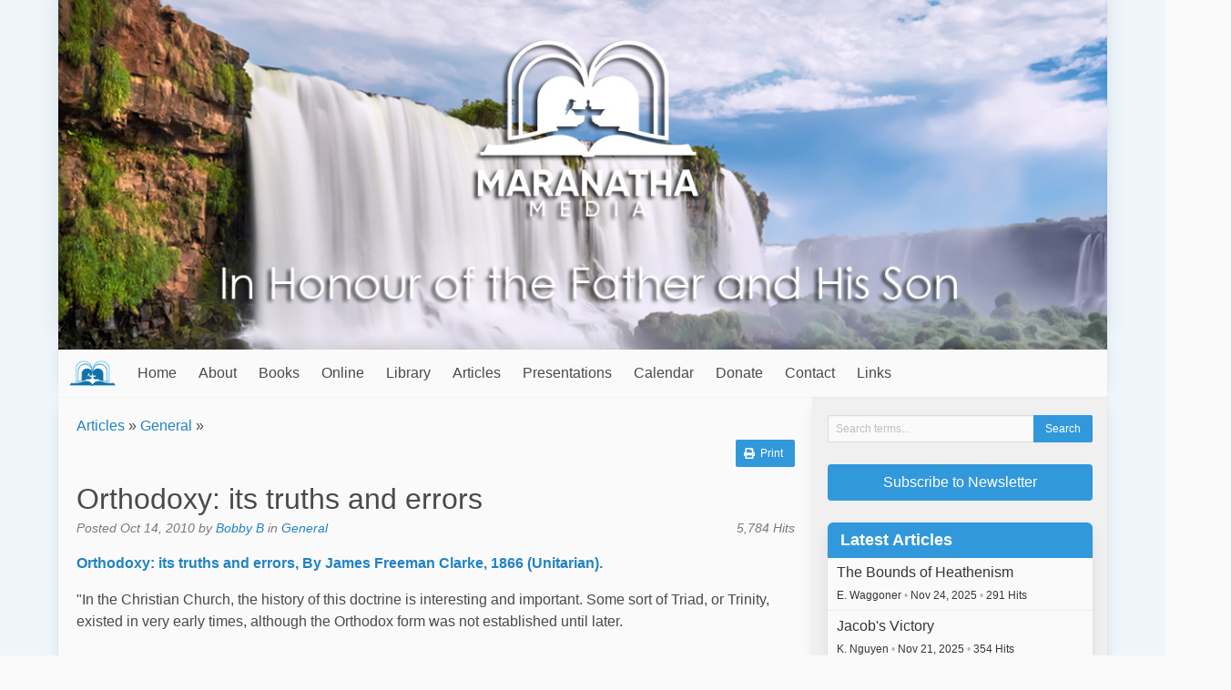

--- FILE ---
content_type: text/html; charset=UTF-8
request_url: https://maranathamedia.com/article/view/orthodoxy-its-truths-and-errors
body_size: 18097
content:

<!DOCTYPE html>
<html lang="en">

<head>
  <meta charset="utf-8" />
  <meta name="description" content="Articles, books and presentations vital Scripture truths . Also includes a study collection of books, studies and resources for Bible study" />
  <meta name="viewport" content="width=device-width, initial-scale=1" />

  <title>Orthodoxy: its truths and errors - Maranatha Media</title>
  
  <link rel="icon" href="https://maranathamedia.com/favicon.ico" type="image/x-icon" />
  <link rel="stylesheet" href="https://maranathamedia.com/css/default.css" />
  
    
  <script type="text/javascript">
    var SITE_URL = "https://maranathamedia.com/";
    function siteURL(uri) { return SITE_URL + (uri || ""); }
  </script>
  
  <script
    src="https://code.jquery.com/jquery-3.5.1.min.js"
    integrity="sha256-9/aliU8dGd2tb6OSsuzixeV4y/faTqgFtohetphbbj0="
    crossorigin="anonymous"
  >
  </script>
  <script defer src="https://use.fontawesome.com/releases/v5.3.1/js/all.js"></script>
  <script src="https://maranathamedia.com/js/site.js?v=2"></script>

  </head>

<body>
      <script>
      window.fbAsyncInit = function() {
        FB.init({
          appId: '729887987141751',
          xfbml: true,
          version: 'v2.5'
        });
      };
     
      (function(d, s, id) {
         var js, fjs = d.getElementsByTagName(s)[0];
         if (d.getElementById(id)) {return;}
         js = d.createElement(s); js.id = id;
         js.src = "//connect.facebook.net/en_US/sdk.js";
         fjs.parentNode.insertBefore(js, fjs);
      }(document, 'script', 'facebook-jssdk'));
    </script>
    
  <div class="container">
    <div id="header-image">
      <img src="https://maranathamedia.com/images/header.jpg" alt="Maranatha Media" />
    </div>

    <nav id="main-menu" class="navbar">
      <div class="navbar-brand">
        <a class="navbar-item menu-title" href="https://maranathamedia.com/">
          <img src="https://maranathamedia.com/images/menu-logo.png" />
          
          <span class="is-hidden-desktop">
            Maranatha Media          </span>
        </a>
        
        <div class="navbar-item navbar-brand-right">
                      <a class="navbar-search-button">
              <span class="icon"><i class="fas fa-search"></i></span>
            </a>
          
          <a class="navbar-burger burger" data-target="#main-menu-items">
            <span aria-hidden="true"></span>
            <span aria-hidden="true"></span>
            <span aria-hidden="true"></span>
          </a>
        </div>
      </div>

      <div class="navbar-menu" id="main-menu-items">
        <div class="navbar-start">
          <a href="https://maranathamedia.com/" class="navbar-item">Home</a><a href="https://maranathamedia.com/about" class="navbar-item">About</a><div class="navbar-item has-dropdown is-hoverable"><a href="https://maranathamedia.com/books" class=" navbar-link is-arrowless parent-0">Books</a><div class="navbar-dropdown is-boxed"><a href="https://maranathamedia.com/book/recommended_order" class="navbar-item">Recommended Reading Order</a><a href="https://maranathamedia.com/book/most_read/50" class="navbar-item">50 Most Read Books</a><a href="https://maranathamedia.com/book/chronology" class="navbar-item">Books by Date Produced</a><div class="navbar-item has-dropdown is-hoverable nested"><a href="https://maranathamedia.com/books" class=" navbar-link is-arrowless parent-1">Book Themes</a><div class="navbar-dropdown is-boxed"><a href="https://maranathamedia.com/book_theme/view/the-cross" class="navbar-item">The Everlasting Gospel</a><a href="https://maranathamedia.com/book_theme/view/divine-pattern" class="navbar-item">Father and Son - Divine Pattern</a><a href="https://maranathamedia.com/book_theme/view/family-channel-of-blessing" class="navbar-item">Relationship Principles - Marriage and Family</a><a href="https://maranathamedia.com/book_theme/view/character-of-god" class="navbar-item">Character of God</a><a href="https://maranathamedia.com/book_theme/view/sabbath-fountain" class="navbar-item">Sabbath Fountain</a><a href="https://maranathamedia.com/book_theme/view/everlasting-covenant-statutes-and-judgments" class="navbar-item">Everlasting Covenant, Statutes and Judgments</a><a href="https://maranathamedia.com/book_theme/view/midnight-cry-adventist-platform" class="navbar-item">Adventist Foundations</a><a href="https://maranathamedia.com/book_theme/view/adventist-history" class="navbar-item">Adventist History</a><a href="https://maranathamedia.com/book_theme/view/1888-message" class="navbar-item">1888 Message</a><a href="https://maranathamedia.com/book_theme/view/camp-meeting-transcripts" class="navbar-item">Camp Meeting Transcripts</a><a href="https://maranathamedia.com/book_theme/view/general" class="navbar-item">Other Topics</a><a href="https://maranathamedia.com/book_theme/view/childrens-resources" class="navbar-item">Children's Resources</a><a href="https://maranathamedia.com/book_theme/view/spirit-of-prophecy" class="navbar-item">Spirit of Prophecy</a><a href="https://maranathamedia.com/book_theme/view/life-testimonies" class="navbar-item">Life Testimonies</a><a href="https://maranathamedia.com/book_theme/view/sabbath-school-lessons" class="navbar-item">Sabbath School Lessons</a><a href="https://maranathamedia.com/book_theme/view/adventist-pioneer-books" class="navbar-item">Adventist Pioneer Books</a></div></div><div class="navbar-item has-dropdown is-hoverable nested"><a href="https://maranathamedia.com/book/all" class=" navbar-link is-arrowless parent-1">Books</a><div class="navbar-dropdown is-boxed"><a href="https://maranathamedia.com/book/view/1888-general-conference-sermons" class="navbar-item">1888 General Conference Sermons</a><a href="https://maranathamedia.com/book/view/2023-q1-ss-the-bible-companion-book" class="navbar-item">2023 Q1 SS - The Bible Companion Book</a><a href="https://maranathamedia.com/book/view/2023-q2-ss-the-divinity-companion-book" class="navbar-item">2023 Q2 SS - The Divinity Companion Book</a><a href="https://maranathamedia.com/book/view/a-paradigm-shift" class="navbar-item">A Paradigm Shift?</a><a href="https://maranathamedia.com/book/view/a-study-on-the-divinity" class="navbar-item">A Study on the Divinity</a><a href="https://maranathamedia.com/book/view/acts-of-our-gentle-god" class="navbar-item">Acts of our Gentle God</a><a href="https://maranathamedia.com/book/view/agape" class="navbar-item">Agape</a><a href="https://maranathamedia.com/book/view/agape-love-of-god-or-eros" class="navbar-item">Agape Love of God or Eros</a><a href="https://maranathamedia.com/book/view/agape-never-fails" class="navbar-item">Agape Never Fails</a><a href="https://maranathamedia.com/book/view/as-you-judge" class="navbar-item">As You Judge</a><a href="https://maranathamedia.com/book/view/at-one-ment" class="navbar-item">At-One-Ment</a><a href="https://maranathamedia.com/book/view/behold-the-lamb" class="navbar-item">Behold the Lamb</a><a href="https://maranathamedia.com/book/view/FOL-Children-vol2-Booksofmoses" class="navbar-item">Bible Stories for Children Vol. 2 - The Books of Moses</a><a href="https://maranathamedia.com/book/view/life-of-jesus-for-children" class="navbar-item">Bible Stories for Children Volume 1  Life of Jesus</a><a href="https://maranathamedia.com/book/view/bible-stories-for-children-volume-3-from-the-conquest-to-king-david" class="navbar-item">Bible Stories for Children Volume 3: From the Conquest to King David</a><a href="https://maranathamedia.com/book/view/bible-stories-for-children-volume-6" class="navbar-item">Bible Stories for Children Volume 6: Stories of the Apostles</a><a href="https://maranathamedia.com/book/view/calvary-at-sinai-paul-penno" class="navbar-item">Calvary at Sinai</a><a href="https://maranathamedia.com/book/view/cleansed-by-the-blood-of-jesus" class="navbar-item">Cleansed by the Blood of Jesus</a><a href="https://maranathamedia.com/book/view/comforter" class="navbar-item">Comforter</a><a href="https://maranathamedia.com/book/view/cross-examined-and-cross-encountered" class="navbar-item">Cross Examined and Cross Encountered</a><a href="https://maranathamedia.com/book/view/desire-of-ages" class="navbar-item">Desire of Ages</a><a href="https://maranathamedia.com/book/view/did-god-kill-jesus" class="navbar-item">Did God Kill Jesus</a><a href="https://maranathamedia.com/book/view/divine-risk" class="navbar-item">Divine Risk</a><a href="https://maranathamedia.com/book/view/dominion-and-destiny-the-future-of-man-and-the-earth" class="navbar-item">Dominion and Destiny - The future of man and the earth</a><a href="https://maranathamedia.com/book/view/escaping-the-pentagon-of-lies" class="navbar-item">Escaping the Pentagon of Lies</a><a href="https://maranathamedia.com/book/view/father-and-son-foundational-articles" class="navbar-item">Father and Son - Foundational Articles</a><a href="https://maranathamedia.com/book/view/father-of-love" class="navbar-item">Father of Love</a><a href="https://maranathamedia.com/book/view/god-is-love" class="navbar-item">God is Love</a><a href="https://maranathamedia.com/book/view/gods-last-message-of-love" class="navbar-item">God's Last Message of Love 4.2</a><a href="https://maranathamedia.com/book/view/harden-not-your-heart" class="navbar-item">Harden Not Your Heart</a><a href="https://maranathamedia.com/book/view/identity-wars" class="navbar-item">Identity Wars</a><a href="https://maranathamedia.com/book/view/jesus-christ-and-him-crucified" class="navbar-item">Jesus Christ and Him Crucified</a><a href="https://maranathamedia.com/book/view/key-to-empower-the-third-angels-message" class="navbar-item">Key to Empower the Third Angel's Message</a><a href="https://maranathamedia.com/book/view/knocking-at-the-door" class="navbar-item">Knocking at the Door</a><a href="https://maranathamedia.com/book/view/life-matters" class="navbar-item">Life Matters</a><a href="https://maranathamedia.com/book/view/living-in-the-channel" class="navbar-item">Living in the Channel</a><a href="https://maranathamedia.com/book/view/medicine-for-your-soul" class="navbar-item">Medicine For Your Soul</a><a href="https://maranathamedia.com/book/view/mirror-principle" class="navbar-item">Mirror Principle</a><a href="https://maranathamedia.com/book/view/missionary-to-the-world-adventures-of-joseph-wolff" class="navbar-item">Missionary to the World - Adventures of Joseph Wolff</a><a href="https://maranathamedia.com/book/view/my-beloved" class="navbar-item">My Beloved</a><a href="https://maranathamedia.com/book/view/my-creator-by-deyan" class="navbar-item">My Creator (Deyan's Testimony)</a><a href="https://maranathamedia.com/book/view/one-like-the-son-of-man" class="navbar-item">One Like the Son of Man</a><a href="https://maranathamedia.com/book/view/one-mediator" class="navbar-item">One Mediator</a><a href="https://maranathamedia.com/book/view/our-merciful-loving-father" class="navbar-item">Our Merciful Loving Father</a><a href="https://maranathamedia.com/book/view/principles-of-the-character-of-god" class="navbar-item">Principles of the Character of God</a><a href="https://maranathamedia.com/book/view/removing-the-pillar" class="navbar-item">Removing the Pillar</a><a href="https://maranathamedia.com/book/view/removing-the-veil" class="navbar-item">Removing the Veil</a><a href="https://maranathamedia.com/book/view/source-book" class="navbar-item">Source Book</a><a href="https://maranathamedia.com/book/view/steps-to-christ" class="navbar-item">Steps to Christ</a><a href="https://maranathamedia.com/book/view/testing-two-prophets" class="navbar-item">Testing Two Prophets</a><a href="https://maranathamedia.com/book/view/the-divine-pattern-in-the-church" class="navbar-item">The Divine Pattern</a><a href="https://maranathamedia.com/book/view/the-gift-of-prophecy" class="navbar-item">The Gift of Prophecy</a><a href="https://maranathamedia.com/book/view/the-great-controversy" class="navbar-item">The Great Controversy</a><a href="https://maranathamedia.com/book/view/the-legacy" class="navbar-item">The Legacy</a><a href="https://maranathamedia.com/book/view/the-prophetic-gift-in-the-gospel-church" class="navbar-item">The Prophetic Gift In the Gospel Church</a><a href="https://maranathamedia.com/book/view/the-return-of-elijah" class="navbar-item">The Return of Elijah</a><a href="https://maranathamedia.com/book/view/the-seventh-month-feasts-for-kids" class="navbar-item">The Seventh Month Feasts for Kids</a><a href="https://maranathamedia.com/book/view/theos" class="navbar-item">Theos</a><a href="https://maranathamedia.com/book/view/thoughts-from-the-mount-of-blessing" class="navbar-item">Thoughts from the Mount of Blessing</a><a href="https://maranathamedia.com/book/view/we-have-inherited-lies" class="navbar-item">We Have Inherited Lies</a></div></div><div class="navbar-item has-dropdown is-hoverable nested"><a href="https://maranathamedia.com/booklets" class=" navbar-link is-arrowless parent-1">Booklets</a><div class="navbar-dropdown is-boxed"><a href="https://maranathamedia.com/book/view/2023-q1-the-bible" class="navbar-item">2023 Q1 -The Bible</a><a href="https://maranathamedia.com/book/view/2023-q2-ss-the-divinity" class="navbar-item">2023 Q2 SS - The Divinity</a><a href="https://maranathamedia.com/book/view/2023-q3-ss-the-revelation-of-jesus-christ" class="navbar-item">2023 Q3 SS - The Revelation of Jesus Christ</a><a href="https://maranathamedia.com/book/view/2023-q4-ss-the-struggle-for-identity" class="navbar-item">2023 Q4 SS - The Struggle for Identity</a><a href="https://maranathamedia.com/book/view/2024-q1-ss-the-seal-of-truth" class="navbar-item">2024 Q1 SS - The Seal of Truth</a><a href="https://maranathamedia.com/book/view/2024-q2-ss-the-two-covenants-the-door-to-righteousness" class="navbar-item">2024 Q2 SS - The Two Covenants: The Door to Righteousness</a><a href="https://maranathamedia.com/book/view/2024-q3-ss-the-two-covenants-the-way-to-rest" class="navbar-item">2024 Q3 SS - The Two Covenants: The Way to Rest</a><a href="https://maranathamedia.com/book/view/2024-q4-ss-the-agape-love-of-god" class="navbar-item">2024 Q4 SS - The Agape Love of God</a><a href="https://maranathamedia.com/book/view/q1-2025-ss-foundations-of-the-character-of-god" class="navbar-item">2025 Q1 SS Foundations of the Character of God</a><a href="https://maranathamedia.com/book/view/2025-q2-ss-foundations-of-the-character-of-god-part-ii" class="navbar-item">2025 Q2 SS Foundations of the Character of God Part II</a><a href="https://maranathamedia.com/book/view/2025-q3-ss-the-sabbath-rest" class="navbar-item">2025 Q3 SS The Sabbath Rest</a><a href="https://maranathamedia.com/book/view/2025-q4-ss-times-of-refreshing" class="navbar-item">2025 Q4 SS Times of Refreshing</a><a href="https://maranathamedia.com/book/view/2026-q1-ss-the-parables-of-jesus" class="navbar-item">2026 Q1 SS The Parables of Jesus</a><a href="https://maranathamedia.com/book/view/a-line-of-truth" class="navbar-item">A Line of Truth</a><a href="https://maranathamedia.com/book/view/answers-to-objections" class="navbar-item">Answering Objections</a><a href="https://maranathamedia.com/book/view/beginning-of-year" class="navbar-item">Beginning of the Biblical Year</a><a href="https://maranathamedia.com/book/view/biblical-forgiveness" class="navbar-item">Biblical Forgiveness</a><a href="https://maranathamedia.com/book/view/blueprint-for-blessing" class="navbar-item">Blueprint of Blessing</a><a href="https://maranathamedia.com/book/view/calvary-in-egypt" class="navbar-item">Calvary in Egypt</a><a href="https://maranathamedia.com/book/view/canaan-conquest" class="navbar-item">Canaan Conquest</a><a href="https://maranathamedia.com/book/view/the-mountain-in-time" class="navbar-item">Christ in the Sabbath</a><a href="https://maranathamedia.com/book/view/christs-antedilvuian-cross" class="navbar-item">Christ's Antediluvian Cross</a><a href="https://maranathamedia.com/book/view/christs-mission" class="navbar-item">Christ's Mission</a><a href="https://maranathamedia.com/book/view/christs-red-sea-burial" class="navbar-item">Christ's Red Sea Burial</a><a href="https://maranathamedia.com/book/view/christ-the-sabbath-and-the-heights-of-the-1888-message" class="navbar-item">Christ, the Sabbath and the Heights of the 1888 Message</a><a href="https://maranathamedia.com/book/view/consuming-fire" class="navbar-item">Consuming Fire</a><a href="https://maranathamedia.com/book/view/cross-light" class="navbar-item">Cross Light</a><a href="https://maranathamedia.com/book/view/cry-of-sodom-of-gomorrah" class="navbar-item">Cry of Sodom and Gomorrah</a><a href="https://maranathamedia.com/book/view/design-law-and-the-healing-judgment" class="navbar-item">Design Law and the Healing Judgment</a><a href="https://maranathamedia.com/book/view/destiny-of-the-wicked" class="navbar-item">Destiny of the Wicked</a><a href="https://maranathamedia.com/book/view/devotions-for-enoch-and-julia" class="navbar-item">Devotions for Enoch and Julia</a><a href="https://maranathamedia.com/book/view/discarding-augustines-glasses-to-receive-the-latter-rain" class="navbar-item">Discarding Augustine's Covenant Glasses to Receive the Latter Rain</a><a href="https://maranathamedia.com/book/view/the-divine-pattern-of-life" class="navbar-item">Divine Pattern of Life</a><a href="https://maranathamedia.com/book/view/divine-pattern-prayer-for-husbands" class="navbar-item">Divine Pattern Prayer for Husbands</a><a href="https://maranathamedia.com/book/view/divine-pattern-prayers-for-children" class="navbar-item">Divine Pattern Prayers for Children</a><a href="https://maranathamedia.com/book/view/do-angels-of-god-kill" class="navbar-item">Do Angels of God Kill?</a><a href="https://maranathamedia.com/book/view/dominion-of-the-earth" class="navbar-item">Dominion of the Earth</a><a href="https://maranathamedia.com/book/view/end-of-the-wicked-fiery-final-judgment" class="navbar-item">End of the Wicked - Fiery Final Judgment</a><a href="https://maranathamedia.com/book/view/escape-from-the-prison-of-lies" class="navbar-item">Escape from the Prison of Lies</a><a href="https://maranathamedia.com/book/view/exodus-experience" class="navbar-item">Exodus Experience</a><a href="https://maranathamedia.com/book/view/feast-of-trumpet-meditations" class="navbar-item">Feast of Trumpet Meditations</a><a href="https://maranathamedia.com/book/view/finding-comfort" class="navbar-item">Finding Comfort</a><a href="https://maranathamedia.com/book/view/fountain-of-blessing" class="navbar-item">Fountain of Blessing</a><a href="https://maranathamedia.com/book/view/god-will-take-care-of-you" class="navbar-item">God Will Take Care of You</a><a href="https://maranathamedia.com/book/view/gods-strange-act" class="navbar-item">God's Strange Act</a><a href="https://maranathamedia.com/book/view/godhead-to-trinity" class="navbar-item">Godhead to Trinity</a><a href="https://maranathamedia.com/book/view/gods-of-egypt-as-lightning-from-heaven" class="navbar-item">Gods of Egypt as Lightning from Heaven</a><a href="https://maranathamedia.com/book/view/gospel-in-galatians-ej-waggoner" class="navbar-item">Gospel in Galatians</a><a href="https://maranathamedia.com/book/view/growing-in-grace" class="navbar-item">Growing in Grace</a><a href="https://maranathamedia.com/book/view/have-we-followed-cunningly-devised-fables" class="navbar-item">Have We Followed Cunningly Devised Fables?</a><a href="https://maranathamedia.com/book/view/how-do-you-read" class="navbar-item">How Do You Read?</a><a href="https://maranathamedia.com/book/view/How-the-Comforter" class="navbar-item">How the Comforter Changed my life</a><a href="https://maranathamedia.com/book/view/i-confess" class="navbar-item">I Confess</a><a href="https://maranathamedia.com/book/view/in-gods-name" class="navbar-item">In God's Name</a><a href="https://maranathamedia.com/book/view/is-it-really-so-strange" class="navbar-item">Is it Really So Strange?</a><a href="https://maranathamedia.com/book/view/justice-and-mercy" class="navbar-item">Justice and Mercy</a><a href="https://maranathamedia.com/book/view/knowledge-of-the-son-of-god-in-old-testament-times" class="navbar-item">Knowledge of the Son of God in Old Testament Times</a><a href="https://maranathamedia.com/book/view/last-message-of-mercy" class="navbar-item">Last Message of Mercy</a><a href="https://maranathamedia.com/book/view/lessons-from-history-on-church-organisation" class="navbar-item">Lessons From History on Church Organisation</a><a href="https://maranathamedia.com/book/view/living-bread-from-heaven" class="navbar-item">Living Bread from Heaven</a><a href="https://maranathamedia.com/book/view/love-your-enemies" class="navbar-item">Love Your Enemies</a><a href="https://maranathamedia.com/book/view/loving-wrath-of-god" class="navbar-item">Loving Wrath of God</a><a href="https://maranathamedia.com/book/view/lucifer-and-christ" class="navbar-item">Lucifer and Christ</a><a href="https://maranathamedia.com/book/view/mary-magdalene" class="navbar-item">Mary Magdalene</a><a href="https://maranathamedia.com/book/view/my-fathers-kingdom" class="navbar-item">My Father's Kingdom</a><a href="https://maranathamedia.com/book/view/natural-justice-and-atonement" class="navbar-item">Natural Justice and Atonement</a><a href="https://maranathamedia.com/book/view/on-universalism" class="navbar-item">On Universalism - Is faith in this life necessary to enter into eternal life?</a><a href="https://maranathamedia.com/book/view/original-love" class="navbar-item">Original Love</a><a href="https://maranathamedia.com/book/view/passover-theme-for-kids" class="navbar-item">Passover Theme for Kids</a><a href="https://maranathamedia.com/book/view/pattern-of-gods-judgment" class="navbar-item">Pattern of God's Judgment</a><a href="https://maranathamedia.com/book/view/pentecost-for-kids" class="navbar-item">Pentecost for Kids</a><a href="https://maranathamedia.com/book/view/plain-statements-char-God" class="navbar-item">Plain Statements on the Character of God</a><a href="https://maranathamedia.com/book/view/priest-forever" class="navbar-item">Priest Forever</a><a href="https://maranathamedia.com/book/view/reaching-samson" class="navbar-item">Reaching Samson</a><a href="https://maranathamedia.com/book/view/rebellion-of-korah" class="navbar-item">Rebellion of Korah</a><a href="https://maranathamedia.com/book/view/resist-not-evil" class="navbar-item">Resist Not Evil</a><a href="https://maranathamedia.com/book/view/return-unto-thy-rest" class="navbar-item">Return Unto Thy Rest</a><a href="https://maranathamedia.com/book/view/sabbath-fountain" class="navbar-item">Sabbath Fountain</a><a href="https://maranathamedia.com/book/view/sauls-career" class="navbar-item">Saul's Career</a><a href="https://maranathamedia.com/book/view/serpent-revealed-in-canaan-conquest" class="navbar-item">Serpent Revealed in Canaan Conquest</a><a href="https://maranathamedia.com/book/view/showing-respect-for-colossians-21617" class="navbar-item">Showing Respect for Colossians 2:14-17</a><a href="https://maranathamedia.com/book/view/slaughter-weapons-of-ezekiel-nine" class="navbar-item">Slaughter Weapons of Ezekiel Nine</a><a href="https://maranathamedia.com/book/view/sleeping-safely-in-the-prison-house-of-the-enemy" class="navbar-item">Sleeping Safely in the Prison-House of the Enemy</a><a href="https://maranathamedia.com/book/view/smiting-angels" class="navbar-item">Smiting Angels</a><a href="https://maranathamedia.com/book/view/spreading-the-word" class="navbar-item">Spreading the Word</a><a href="https://maranathamedia.com/book/view/stand-by-the-landmarks" class="navbar-item">Stand by the Landmarks and Build on the Platform</a><a href="https://maranathamedia.com/book/view/fifield-gcb-sermons-1897" class="navbar-item">Sweet Fruit of the 1888 Message</a><a href="https://maranathamedia.com/book/view/the-boxer-becomes-a-prince" class="navbar-item">The Boxer Becomes a Prince</a><a href="https://maranathamedia.com/book/view/the-ceremonial-dividing-line-in-adventist-history" class="navbar-item">The Ceremonial Dividing Line in Adventist History</a><a href="https://maranathamedia.com/book/view/the-childrens-guide-to-understanding-the-character-of-god" class="navbar-item">The Children’s Guide to Understanding the Character of God</a><a href="https://maranathamedia.com/book/view/the-common-language" class="navbar-item">The Common Language</a><a href="https://maranathamedia.com/book/view/the-comparison" class="navbar-item">The Comparison</a><a href="https://maranathamedia.com/book/view/the-crucifixion-of-christ-in-the-days-of-noah-and-lot" class="navbar-item">The Crucifixion of Christ in the Days of Noah and Lot</a><a href="https://maranathamedia.com/book/view/the-destroyer" class="navbar-item">The Destroyer</a><a href="https://maranathamedia.com/book/view/the-end-of-time" class="navbar-item">The End of Time</a><a href="https://maranathamedia.com/book/view/the-first-and-last-plagues" class="navbar-item">The First and Last Plagues</a><a href="https://maranathamedia.com/book/view/glory-since-1888" class="navbar-item">The Glory of God since 1888</a><a href="https://maranathamedia.com/book/view/the-goodness-of-yehovah" class="navbar-item">The Goodness of YeHoVaH</a><a href="https://maranathamedia.com/book/view/the-holy-spirit-the-comforter" class="navbar-item">The Holy Spirit - The Comforter</a><a href="https://maranathamedia.com/book/view/the-lake-of-fire-and-the-second-death" class="navbar-item">The Lake of Fire and the Second Death</a><a href="https://maranathamedia.com/book/view/the-long-and-narrow-way-to-my-father" class="navbar-item">The Long and Narrow Way to My Father</a><a href="https://maranathamedia.com/book/view/the-ministration-of-death" class="navbar-item">The Ministration of Death</a><a href="https://maranathamedia.com/book/view/the-nearness-of-god" class="navbar-item">The Nearness of God</a><a href="https://maranathamedia.com/book/view/the-observance-of-the-sabbath" class="navbar-item">The Observance of the Sabbath</a><a href="https://maranathamedia.com/book/view/the-penalty-of-sin-exposed" class="navbar-item">The Penalty of Sin Exposed</a><a href="https://maranathamedia.com/book/view/the-sabbath-still-counts" class="navbar-item">The Sabbath Still Counts</a><a href="https://maranathamedia.com/book/view/the-sanctuary" class="navbar-item">The Sanctuary</a><a href="https://maranathamedia.com/book/view/the-seventh-month-movement-the-midnight-cry-and-the-karaite-calendar" class="navbar-item">The Seventh Month Movement The Midnight Cry and the Karaite Calendar</a><a href="https://maranathamedia.com/book/view/the-sufferings-of-christ" class="navbar-item">The Sufferings of Christ</a><a href="https://maranathamedia.com/book/view/the-testimony-of-our-spiritual-ancestors-concerning-the-godhead" class="navbar-item">The Testimony of our Spiritual Ancestors Concerning the Godhead</a><a href="https://maranathamedia.com/book/view/the-true-midnight-cry" class="navbar-item">The True Midnight Cry</a><a href="https://maranathamedia.com/book/view/the-two-covenants-in-galatians" class="navbar-item">The Two Covenants in Galatians</a><a href="https://maranathamedia.com/book/view/the-two-mirrors-the-law-and-the-gospel" class="navbar-item">The Two Mirrors - The Law and the Gospel</a><a href="https://maranathamedia.com/book/view/the-value-of-a-soul" class="navbar-item">The Value of a Soul</a><a href="https://maranathamedia.com/book/view/time-to-commence-the-sabbath" class="navbar-item">Time to Commence the Sabbath</a><a href="https://maranathamedia.com/book/view/times-of-refreshing" class="navbar-item">Times of Refreshing</a><a href="https://maranathamedia.com/book/view/to-walk-in-my-fathers-ways" class="navbar-item">To Walk in My Father's Ways</a><a href="https://maranathamedia.com/book/view/understanding-the-personality-of-god" class="navbar-item">Understanding the Personality of God</a><a href="https://maranathamedia.com/book/view/the-relationship-of-father-and-son-through-their-image" class="navbar-item">Understanding the Relationship of Father and Son Through Their Image</a><a href="https://maranathamedia.com/book/view/upward-way" class="navbar-item">Upward Way</a><a href="https://maranathamedia.com/book/view/what-about-the-feasts-third-edition-2016" class="navbar-item">What About the Feasts</a><a href="https://maranathamedia.com/book/view/wherefore-then-the-law" class="navbar-item">Wherefore Then the Law</a><a href="https://maranathamedia.com/book/view/who-caused-the-flood" class="navbar-item">Who Caused the Flood</a><a href="https://maranathamedia.com/book/view/who-drowned-egyptians" class="navbar-item">Who Drowned the Egyptian Army in the Red Sea?</a><a href="https://maranathamedia.com/book/view/why-did-jesus-have-to-die" class="navbar-item">Why Did Christ Have to Die?</a><a href="https://maranathamedia.com/book/view/wisdom-of-god" class="navbar-item">Wisdom of God</a></div></div><a href="https://maranathamedia.com/audiobooks" class="navbar-item">Audio Books</a><a href="https://maranathamedia.com/book_theme/view/sabbath-school-lessons" class="navbar-item">Sabbath School Lessons</a><a href="https://maranathamedia.com/tracts" class="navbar-item">Tracts</a><a href="https://maranathamedia.com/page/view/old-testament-stories" class="navbar-item">Old Testament Stories</a><a href="https://maranathamedia.com/transcripts" class="navbar-item">Transcripts</a><div class="navbar-item has-dropdown is-hoverable nested"><a href="javascript:void(0);" class=" navbar-link is-arrowless parent-1">Authors</a><div class="navbar-dropdown is-boxed"><a class="navbar-item" href="https://maranathamedia.com/book_author/view/atjones">A.T. Jones</a><a class="navbar-item" href="https://maranathamedia.com/book_author/view/ahershberger">Abraham Hershberger</a><a class="navbar-item" href="https://maranathamedia.com/book_author/view/adam">Adam Pearce</a><a class="navbar-item" href="https://maranathamedia.com/book_author/view/adrian">Adrian Ebens</a><a class="navbar-item" href="https://maranathamedia.com/book_author/view/benkramlich">Ben Kramlich</a><a class="navbar-item" href="https://maranathamedia.com/book_author/view/Carlos">Carlos A. Hernández</a><a class="navbar-item" href="https://maranathamedia.com/book_author/view/cerrens">Cecil Errens</a><a class="navbar-item" href="https://maranathamedia.com/book_author/view/Charienna">Charienna</a><a class="navbar-item" href="https://maranathamedia.com/book_author/view/Colnic77">Colin Nicolson</a><a class="navbar-item" href="https://maranathamedia.com/book_author/view/dfabio">Damian Fabio</a><a class="navbar-item" href="https://maranathamedia.com/book_author/view/DanielBernhardt">Daniel Bernhardt</a><a class="navbar-item" href="https://maranathamedia.com/book_author/view/danny">Danutasn Brown</a><a class="navbar-item" href="https://maranathamedia.com/book_author/view/dejan1888">Dejan Andov</a><a class="navbar-item" href="https://maranathamedia.com/book_author/view/deyan">Deyan Delchev</a><a class="navbar-item" href="https://maranathamedia.com/book_author/view/ellet">E.J. Waggoner</a><a class="navbar-item" href="https://maranathamedia.com/book_author/view/ellen">Ellen White</a><a class="navbar-item" href="https://maranathamedia.com/book_author/view/pusskat">Evelyn Ebens</a><a class="navbar-item" href="https://maranathamedia.com/book_author/view/gary">Gary Hullquist</a><a class="navbar-item" href="https://maranathamedia.com/book_author/view/gdevlin">Gavin Devlin</a><a class="navbar-item" href="https://maranathamedia.com/book_author/view/gefifield">George E. Fifield</a><a class="navbar-item" href="https://maranathamedia.com/book_author/view/gcoopman">Glenn Coopman</a><a class="navbar-item" href="https://maranathamedia.com/book_author/view/jnloughborough">J.N. Loughborough</a><a class="navbar-item" href="https://maranathamedia.com/book_author/view/Jayschulberg">Jay A. Schulberg</a><a class="navbar-item" href="https://maranathamedia.com/book_author/view/jeffmurraywilson">Jeff Wilson</a><a class="navbar-item" href="https://maranathamedia.com/book_author/view/Jonnathan">Jonnathan Falcón</a><a class="navbar-item" href="https://maranathamedia.com/book_author/view/jutta">Jutta Deichsel</a><a class="navbar-item" href="https://maranathamedia.com/book_author/view/kevinm">Kevin J. Mullins</a><a class="navbar-item" href="https://maranathamedia.com/book_author/view/leandro">Leandro Pena</a><a class="navbar-item" href="https://maranathamedia.com/book_author/view/Lorelle">Lorelle Ebens</a><a class="navbar-item" href="https://maranathamedia.com/book_author/view/lbeachy">Lynnford Beachy</a><a class="navbar-item" href="https://maranathamedia.com/book_author/view/margaretha">Margaretha Tierney</a><a class="navbar-item" href="https://maranathamedia.com/book_author/view/marlise">Marlise Schneider</a><a class="navbar-item" href="https://maranathamedia.com/book_author/view/nsmars">Niklas Smars</a><a class="navbar-item" href="https://maranathamedia.com/book_author/view/nsnyman">Nina Snyman</a><a class="navbar-item" href="https://maranathamedia.com/book_author/view/owright">Obadiah Wright</a><a class="navbar-item" href="https://maranathamedia.com/book_author/view/ocrosier">Owen Crosier</a><a class="navbar-item" href="https://maranathamedia.com/book_author/view/pirving">Patrick Irving</a><a class="navbar-item" href="https://maranathamedia.com/book_author/view/paulpenno">Paul Penno</a><a class="navbar-item" href="https://maranathamedia.com/book_author/view/RayF">Ray Foucher</a><a class="navbar-item" href="https://maranathamedia.com/book_author/view/rwieland">Robert Wieland</a><a class="navbar-item" href="https://maranathamedia.com/book_author/view/RobertoK">Roberto Karlbermatter</a><a class="navbar-item" href="https://maranathamedia.com/book_author/view/Rowan">Rowan Machaka</a><a class="navbar-item" href="https://maranathamedia.com/book_author/view/sreedy">Sabrina Reedy</a><a class="navbar-item" href="https://maranathamedia.com/book_author/view/samuelsnow">Samuel Snow</a><a class="navbar-item" href="https://maranathamedia.com/book_author/view/Sean">Sean Sutton</a><a class="navbar-item" href="https://maranathamedia.com/book_author/view/terry">Terry Hill</a><a class="navbar-item" href="https://maranathamedia.com/book_author/view/tina">Tina Simon</a><a class="navbar-item" href="https://maranathamedia.com/book_author/view/tmilekic">Tony Milekic</a><a class="navbar-item" href="https://maranathamedia.com/book_author/view/tpace">Tony Pace</a><a class="navbar-item" href="https://maranathamedia.com/book_author/view/TMaekler">Torsten Maekler</a><a class="navbar-item" href="https://maranathamedia.com/book_author/view/valcruwys">Val Cruwys</a><a class="navbar-item" href="https://maranathamedia.com/book_author/view/w.w.prescott">W.W. Prescott</a><a class="navbar-item" href="https://maranathamedia.com/book_author/view/waspicer">William. A. Spicer</a></div></div></div></div><div class="navbar-item has-dropdown is-hoverable"><a href="javascript:void(0);" class=" navbar-link is-arrowless parent-0">Online</a><div class="navbar-dropdown is-boxed"><a href="https://maranathamedia.com/page/view/events" class="navbar-item">Up Coming Live Stream Events</a><a href="https://www.youtube.com/playlist?list=PL46eY1RJ_dJ7M7IPHGmsScM2kRoADNryF" class="navbar-item">Audiobooks</a><a href="https://www.youtube.com/playlist?list=PL46eY1RJ_dJ4Q8eajJJ7P6ZIuaRwWDa0f" class="navbar-item">Maranatha Media Music</a><div class="navbar-item has-dropdown is-hoverable nested"><a href="javascript:void(0);" class=" navbar-link is-arrowless parent-1">English Youtube Channels</a><div class="navbar-dropdown is-boxed"><a href="http://www.youtube.com/user/aebens" class="navbar-item">Maranatha Media</a><a href="https://www.youtube.com/c/AdrianEbens/live" class="navbar-item">Maranatha Media Live</a><a href="https://www.youtube.com/@FatherofLoveFellowship" class="navbar-item">Father of Love Fellowship</a><a href="https://www.youtube.com/@fatherofloveqld606" class="navbar-item">Father of Love Queensland</a><a href="https://www.youtube.com/@thehopeofglory" class="navbar-item">Hope of Glory</a><a href="https://www.youtube.com/@bradmock1419" class="navbar-item">Brother Bradley</a><a href="https://www.youtube.com/channel/UCEtBBdip0X56MLFkRUL6Q0A" class="navbar-item">Maranatha Media Music</a></div></div><div class="navbar-item has-dropdown is-hoverable nested"><a href="javascript:void(0);" class=" navbar-link is-arrowless parent-1">Spanish Youtube Channels</a><div class="navbar-dropdown is-boxed"><a href="https://www.youtube.com/@maranatamedialatinoamerica3052" class="navbar-item">Maranata Media - Latino America</a><a href="https://www.youtube.com/@Queteconozcan" class="navbar-item">Que te Conozcan</a><a href="https://www.youtube.com/@TiempodeReunion" class="navbar-item">Tiempo de Reunion</a><a href="https://www.youtube.com/c/MinisterioS%C3%A9ptimoMilenio" class="navbar-item">Ministerio Séptimo Milenio</a><a href="https://www.youtube.com/@EnUnaGrieta" class="navbar-item">En Una Grieta</a><a href="https://www.youtube.com/@transformadosporsugloria9688" class="navbar-item">Transformados por su GLORIA</a><a href="https://www.youtube.com/@agapepiece2562" class="navbar-item">Agape Piece</a><a href="https://youtube.com/@verdadpresentear?si=wBYB2sRm8Gb-iEQL" class="navbar-item">Present Truth</a><a href="https://youtube.com/@miradcualamor?si=3T8hoe_xafGQLAuK" class="navbar-item">MIrad cual Amor</a><a href="https://youtube.com/@project1888enespanol?si=B87BFDra-th7nZ99" class="navbar-item">1888 Project</a><a href="https://youtube.com/@laverdadilustrada?si=E_vRBSK7MiFrjFyf" class="navbar-item">La Verdad Illustrrada</a><a href="https://youtube.com/@ministerioevangeliorestaurado?si=PPFnKeIZ88-UCAgp" class="navbar-item">Ministerio Evangelio Restaurado</a><a href="https://youtube.com/@esencialfactor?si=TPad9bRv7GZzP3by" class="navbar-item">Esencial Factor</a><a href="https://youtube.com/@codigossecretos?si=5VM_45Ui32gDDra3" class="navbar-item">Secret Codes</a></div></div><div class="navbar-item has-dropdown is-hoverable nested"><a href="javascript:void(0);" class=" navbar-link is-arrowless parent-1">German Youtube Channels</a><div class="navbar-dropdown is-boxed"><a href="https://www.youtube.com/@lebensquelle777" class="navbar-item">MM Germany Youtube</a><a href="https://youtube.com/@VaterderLiebe-Kinderkanal" class="navbar-item">Father of Love Children's Channel</a></div></div><a href="https://www.youtube.com/channel/UCd6Wgz3cXzo0hi9zMF0g9Aw?sub_confirmation=1" class="navbar-item">Subscribe to MM Youtube Channel</a><a href="https://www.youtube.com/@Jjohn-rs4ld" class="navbar-item">MM Czech Youtube</a><a href="https://www.youtube.com/@DeyanDelchev" class="navbar-item">MM Bulgaria Youtube</a><a href="https://www.youtube.com/@maranathamediasrbija" class="navbar-item">MM Serbia Youtube</a><a href="https://www.youtube.com/@maranathamediafrance4547" class="navbar-item">Maranatha Media France</a><a href="https://www.youtube.com/@JervenChavoso" class="navbar-item">MM Philippines Youtube</a><a href="https://www.youtube.com/@PaideAmor-z2y" class="navbar-item">Father of Love Portuguese</a><div class="navbar-item has-dropdown is-hoverable nested"><a href="javascript:void(0);" class=" navbar-link is-arrowless parent-1">Facebook Groups</a><div class="navbar-dropdown is-boxed"><a href="https://www.facebook.com/maranathamedia" class="navbar-item">Maranatha Media</a><a href="https://www.facebook.com/profile.php?id=61560214629322" class="navbar-item">Father of Love Philippines</a></div></div><a href="https://www.youtube.com/@alvincorwin" class="navbar-item">MM Indonesia</a><a href="https://youtube.com/@vadervanliefde6405?si=dUsCpWfh1xLXLFFY" class="navbar-item">Father of Love Afrikaans</a></div></div><div class="navbar-item has-dropdown is-hoverable"><a href="https://maranathamedia.com/library" class=" navbar-link is-arrowless parent-0">Library</a><div class="navbar-dropdown is-boxed"><a href="https://maranathamedia.com/download/recommended_order" class="navbar-item">Recommended Download Order</a><a href="https://maranathamedia.com/download_section/view/adrian-ebens" class="navbar-item">Maranatha Media MP3 Sermons</a><a href="https://maranathamedia.com/download/most_downloaded/250" class="navbar-item">250 Most Downloaded</a><a href="https://maranathamedia.com/download/latest/100" class="navbar-item">100 Latest</a><div class="navbar-item has-dropdown is-hoverable nested"><a href="https://maranathamedia.com/download_section/view/books" class=" navbar-link is-arrowless parent-1">Books</a><div class="navbar-dropdown is-boxed"><div class="navbar-item has-dropdown is-hoverable nested"><a href="https://maranathamedia.com/download_section/view/knowledge-of-god" class=" navbar-link is-arrowless parent-1">Knowledge of God</a><div class="navbar-dropdown is-boxed"><a href="https://maranathamedia.com/download_section/view/theos" class="navbar-item">Theos</a></div></div><a href="https://maranathamedia.com/download_section/view/character-of-god" class="navbar-item">Character of God</a><div class="navbar-item has-dropdown is-hoverable nested"><a href="https://maranathamedia.com/download_section/view/midnight-cry" class=" navbar-link is-arrowless parent-1">Millerite Movement</a><div class="navbar-dropdown is-boxed"><a href="https://maranathamedia.com/download_section/view/william-miller" class="navbar-item">William Miller</a></div></div><a href="https://maranathamedia.com/download_section/view/advent-movement" class="navbar-item">SDA Movement</a><a href="https://maranathamedia.com/download_section/view/1888-message" class="navbar-item">1888 Message</a><div class="navbar-item has-dropdown is-hoverable nested"><a href="https://maranathamedia.com/download_section/view/spirit-of-prophecy" class=" navbar-link is-arrowless parent-1">Spirit of Prophecy</a><div class="navbar-dropdown is-boxed"><a href="https://maranathamedia.com/download_section/view/egw-estate-articles" class="navbar-item">EGW Estate Articles</a></div></div><div class="navbar-item has-dropdown is-hoverable nested"><a href="https://maranathamedia.com/download_section/view/sanctuary-message" class=" navbar-link is-arrowless parent-1">Bible Doctrines</a><div class="navbar-dropdown is-boxed"><a href="https://maranathamedia.com/download_section/view/christ-and-salvation" class="navbar-item">Christ and Salvation</a><a href="https://maranathamedia.com/download_section/view/sabbath-and-the-law" class="navbar-item">Sabbath and the law</a><a href="https://maranathamedia.com/download_section/view/sanctuary" class="navbar-item">Sanctuary</a><a href="https://maranathamedia.com/download_section/view/state-of-the-dead" class="navbar-item">State of the Dead</a><a href="https://maranathamedia.com/download_section/view/daniel-and-revelation" class="navbar-item">Daniel and Revelation</a><a href="https://maranathamedia.com/download_section/view/second-coming-and-end-events" class="navbar-item">Second Coming and End Events</a><a href="https://maranathamedia.com/download_section/view/gift-of-prophecy" class="navbar-item">Gift of Prophecy</a><a href="https://maranathamedia.com/download_section/view/christian-lifestyle" class="navbar-item">Christian Lifestyle</a></div></div><div class="navbar-item has-dropdown is-hoverable nested"><a href="https://maranathamedia.com/download_section/view/history" class=" navbar-link is-arrowless parent-1">History</a><div class="navbar-dropdown is-boxed"><a href="https://maranathamedia.com/download_section/view/old-testament" class="navbar-item">Old Testament</a><a href="https://maranathamedia.com/download_section/view/new-testament-early-church" class="navbar-item">New Testament - Early Church</a><a href="https://maranathamedia.com/download_section/view/middle-ages" class="navbar-item">Middle Ages</a><a href="https://maranathamedia.com/download_section/view/creeds-and-confessions" class="navbar-item">Creeds and Confessions</a><a href="https://maranathamedia.com/download_section/view/reformation" class="navbar-item">Reformation</a><a href="https://maranathamedia.com/download_section/view/adventist" class="navbar-item">Adventist</a></div></div><a href="https://maranathamedia.com/download_section/view/maranatha-media-books-in-other-languages" class="navbar-item">Maranatha Media books in other languages</a></div></div><div class="navbar-item has-dropdown is-hoverable nested"><a href="https://maranathamedia.com/download_section/view/studies" class=" navbar-link is-arrowless parent-1">Studies</a><div class="navbar-dropdown is-boxed"><a href="https://maranathamedia.com/download_section/view/truth-for-these-times" class="navbar-item">Truth for These Times</a><a href="https://maranathamedia.com/download_section/view/father-of-love-sabbath-school-quarterlies" class="navbar-item">Father of Love Sabbath School Quarterlies</a><div class="navbar-item has-dropdown is-hoverable nested"><a href="https://maranathamedia.com/download_section/view/daniel-prophecy-seminar" class=" navbar-link is-arrowless parent-1">Daniel Prophecy Seminar</a><div class="navbar-dropdown is-boxed"><a href="https://maranathamedia.com/download_section/view/daniel-seminar-powerpoint" class="navbar-item">Daniel Seminar Powerpoint</a></div></div><a href="https://maranathamedia.com/download_section/view/childrens-sabbath-school-guides" class="navbar-item">Children's Sabbath School Lessons</a><div class="navbar-item has-dropdown is-hoverable nested"><a href="https://maranathamedia.com/download_section/view/study-guides" class=" navbar-link is-arrowless parent-1">Study Guides</a><div class="navbar-dropdown is-boxed"><a href="https://maranathamedia.com/download_section/view/agape" class="navbar-item">Agape</a><a href="https://maranathamedia.com/download_section/view/identity-wars-study-guides" class="navbar-item">Identity Wars Study Guides</a></div></div><a href="https://maranathamedia.com/download_section/view/father-of-love-study-guides" class="navbar-item">Father of Love Study Guides</a></div></div><div class="navbar-item has-dropdown is-hoverable nested"><a href="https://maranathamedia.com/download_section/view/charts" class=" navbar-link is-arrowless parent-1">Charts</a><div class="navbar-dropdown is-boxed"><div class="navbar-item has-dropdown is-hoverable nested"><a href="https://maranathamedia.com/download_section/view/gods-last-message-of-love" class=" navbar-link is-arrowless parent-1">God's Last Message of Love</a><div class="navbar-dropdown is-boxed"><a href="https://maranathamedia.com/download_section/view/powerpoint" class="navbar-item">Powerpoint</a><a href="https://maranathamedia.com/download_section/view/pdf" class="navbar-item">PDF</a></div></div><a href="https://maranathamedia.com/download_section/view/book-of-daniel" class="navbar-item">Book of Daniel</a><div class="navbar-item has-dropdown is-hoverable nested"><a href="https://maranathamedia.com/download_section/view/book-of-revelation" class=" navbar-link is-arrowless parent-1">Book of Revelation</a><div class="navbar-dropdown is-boxed"><a href="https://maranathamedia.com/download_section/view/overview" class="navbar-item">Overview</a><a href="https://maranathamedia.com/download_section/view/background" class="navbar-item">Background</a><a href="https://maranathamedia.com/download_section/view/introduction" class="navbar-item">Introduction</a><a href="https://maranathamedia.com/download_section/view/seven-churches" class="navbar-item">Seven Churches</a><a href="https://maranathamedia.com/download_section/view/seven-seals" class="navbar-item">Seven Seals</a><a href="https://maranathamedia.com/download_section/view/other-charts" class="navbar-item">Other Charts</a></div></div><a href="https://maranathamedia.com/download_section/view/various-bible-subjects" class="navbar-item">Various Bible Subjects</a></div></div><div class="navbar-item has-dropdown is-hoverable nested"><a href="https://maranathamedia.com/download_section/view/audio" class=" navbar-link is-arrowless parent-1">Audio</a><div class="navbar-dropdown is-boxed"><div class="navbar-item has-dropdown is-hoverable nested"><a href="https://maranathamedia.com/download_section/view/audiobooks" class=" navbar-link is-arrowless parent-1">Audiobooks</a><div class="navbar-dropdown is-boxed"><a href="https://maranathamedia.com/download_section/view/identity-wars" class="navbar-item">Identity Wars</a><a href="https://maranathamedia.com/download_section/view/divine-pattern-audiobook" class="navbar-item">Divine Pattern Audiobook</a><a href="https://maranathamedia.com/download_section/view/one-mediator" class="navbar-item">One Mediator</a><a href="https://maranathamedia.com/download_section/view/harden-not-your-hearts" class="navbar-item">Harden Not Your Hearts</a><a href="https://maranathamedia.com/download_section/view/return-of-elijah" class="navbar-item">Return of Elijah</a><a href="https://maranathamedia.com/download_section/view/1895-sermons-at-jones" class="navbar-item">1895 Sermons - A.T. Jones</a><a href="https://maranathamedia.com/download_section/view/ellen-white" class="navbar-item">Ellen White</a><a href="https://maranathamedia.com/download_section/view/principles-of-the-character-of-god" class="navbar-item">Principles of the Character of God</a><a href="https://maranathamedia.com/download_section/view/escaping-the-pentagon-of-lies-audiobook" class="navbar-item">Escaping the Pentagon of Lies Audiobook</a><a href="https://maranathamedia.com/download_section/view/removing-the-veil" class="navbar-item">Removing the Veil</a></div></div><div class="navbar-item has-dropdown is-hoverable nested"><a href="https://maranathamedia.com/download_section/view/adrian-ebens" class=" navbar-link is-arrowless parent-1">Maranatha Media Sermons</a><div class="navbar-dropdown is-boxed"><a href="https://maranathamedia.com/download_section/view/1994-2007-adventist-ministry" class="navbar-item">1994-2001 Cornerstone (Shemitah 1)</a><a href="https://maranathamedia.com/download_section/view/2002-2008-foundations-shemitah-2" class="navbar-item">2002 - 2008 Foundations (Shemitah 2)</a><a href="https://maranathamedia.com/download_section/view/2009-2015-framework-development-years" class="navbar-item">2009 - 2015 Framework Development - (Shemitah 3)</a><a href="https://maranathamedia.com/download_section/view/2016-2022-the-third-angels-message" class="navbar-item">2016 - 2022 - Third Angel Empowered (Shemitah 4)</a><a href="https://maranathamedia.com/download_section/view/2023-2029-shemitah-five" class="navbar-item">2023-2029 Consolidation (Shemitah 5)</a></div></div><div class="navbar-item has-dropdown is-hoverable nested"><a href="https://maranathamedia.com/download_section/view/leslie-hardinge" class=" navbar-link is-arrowless parent-1">Leslie Hardinge</a><div class="navbar-dropdown is-boxed"><a href="https://maranathamedia.com/download_section/view/the-book-of-daniel" class="navbar-item">The Book of Daniel</a><a href="https://maranathamedia.com/download_section/view/shadows-of-his-sacrifice" class="navbar-item">Shadows of His Sacrifice</a><a href="https://maranathamedia.com/download_section/view/the-book-of-revelation" class="navbar-item">The Book of Revelation</a><a href="https://maranathamedia.com/download_section/view/study-on-spirit-of-prophecy" class="navbar-item">Study on Spirit of Prophecy</a></div></div><div class="navbar-item has-dropdown is-hoverable nested"><a href="https://maranathamedia.com/download_section/view/music" class=" navbar-link is-arrowless parent-1">Music</a><div class="navbar-dropdown is-boxed"><a href="https://maranathamedia.com/download_section/view/maranatha-media-music" class="navbar-item">Maranatha Media Music</a><a href="https://maranathamedia.com/download_section/view/new-direction" class="navbar-item">New Direction</a><a href="https://maranathamedia.com/download_section/view/scripture-songs" class="navbar-item">Scripture Songs</a><a href="https://maranathamedia.com/download_section/view/dana-acevedo" class="navbar-item">Dana Acevedo</a></div></div><div class="navbar-item has-dropdown is-hoverable nested"><a href="https://maranathamedia.com/download_section/view/glenn-coon" class=" navbar-link is-arrowless parent-1">Glenn Coon</a><div class="navbar-dropdown is-boxed"><a href="https://maranathamedia.com/download_section/view/abcs-of-prayer" class="navbar-item">ABCs of Prayer</a><a href="https://maranathamedia.com/download_section/view/adelaide-series-1986" class="navbar-item">Adelaide Series 1986</a><a href="https://maranathamedia.com/download_section/view/getting-through-series" class="navbar-item">Getting Through Series</a><a href="https://maranathamedia.com/download_section/view/lovely-lord" class="navbar-item">Lovely Lord</a><a href="https://maranathamedia.com/download_section/view/path-to-the-heart" class="navbar-item">Path to the Heart</a></div></div></div></div><a href="https://maranathamedia.com/download_section/view/newsletters" class="navbar-item">Newsletters</a></div></div><div class="navbar-item has-dropdown is-hoverable"><a href="https://maranathamedia.com/categories" class=" navbar-link is-arrowless parent-0">Articles</a><div class="navbar-dropdown is-boxed"><a href="https://maranathamedia.com/article/recommended_order" class="navbar-item">Recommended Reading Order</a><a href="https://lastmessageofmercy.com/category/view/questions-concerning-gods-character" class="navbar-item">Character of God Q&A</a><a href="https://maranathamedia.com/article/most_read/200" class="navbar-item">200 Most Read</a><a href="https://maranathamedia.com/article/latest/100" class="navbar-item">100 Latest</a><a href="https://maranathamedia.com/category/view/newsletters" class="navbar-item">Newsletters</a><a href="https://maranathamedia.com/category/view/return-of-elijah" class="navbar-item">Return of Elijah</a><a href="https://maranathamedia.com/article/all" class="navbar-item">Browse All</a><div class="navbar-item has-dropdown is-hoverable nested"><a href="https://maranathamedia.com/categories" class=" navbar-link is-arrowless parent-1">Categories</a><div class="navbar-dropdown is-boxed"><div class="navbar-item has-dropdown is-hoverable nested"><a href="https://maranathamedia.com/category/view/divine-pattern" class=" navbar-link is-arrowless parent-1">Divine Pattern</a><div class="navbar-dropdown is-boxed"><a href="https://maranathamedia.com/category/view/divine-pattern-original-articles" class="navbar-item">Divine Pattern Original Articles</a></div></div><a href="https://maranathamedia.com/category/view/return-of-elijah" class="navbar-item">Return of Elijah</a><div class="navbar-item has-dropdown is-hoverable nested"><a href="https://maranathamedia.com/category/view/first-angels-message" class=" navbar-link is-arrowless parent-1">First Angel's Message</a><div class="navbar-dropdown is-boxed"><a href="https://maranathamedia.com/category/view/everlasting-gospel" class="navbar-item">Everlasting Gospel</a><a href="https://maranathamedia.com/category/view/father-and-son" class="navbar-item">Worship of True God</a><a href="https://maranathamedia.com/category/view/prophetic-time-line" class="navbar-item">Midnight Cry (Loud Voice)</a><a href="https://maranathamedia.com/category/view/the-judgment" class="navbar-item">The Judgment</a><a href="https://maranathamedia.com/category/view/the-sabbath" class="navbar-item">The Sabbath</a><a href="https://maranathamedia.com/category/view/laodicean-message" class="navbar-item">Laodicean Message</a><a href="https://maranathamedia.com/category/view/health-give-glory" class="navbar-item">Health (Give Glory)</a></div></div><div class="navbar-item has-dropdown is-hoverable nested"><a href="https://maranathamedia.com/category/view/second-angels-message" class=" navbar-link is-arrowless parent-1">Second Angel's Message</a><div class="navbar-dropdown is-boxed"><a href="https://maranathamedia.com/category/view/wine-of-babylon" class="navbar-item">Wine of Babylon</a><a href="https://maranathamedia.com/category/view/history-of-babylon" class="navbar-item">History of Babylon</a><a href="https://maranathamedia.com/category/view/woman-of-rev-12" class="navbar-item">Persecuted Woman of Rev 12</a></div></div><div class="navbar-item has-dropdown is-hoverable nested"><a href="https://maranathamedia.com/category/view/third-angels-message" class=" navbar-link is-arrowless parent-1">Third Angel's Message</a><div class="navbar-dropdown is-boxed"><a href="https://maranathamedia.com/category/view/character-of-god" class="navbar-item">Character of God</a><a href="https://maranathamedia.com/category/view/last-day-events" class="navbar-item">Last Day Events</a><a href="https://maranathamedia.com/category/view/commandments-of-god" class="navbar-item">Commandments of God</a><a href="https://maranathamedia.com/category/view/spirit-of-prophecy" class="navbar-item">Spirit of Prophecy</a></div></div><a href="https://maranathamedia.com/category/view/christian-life-style" class="navbar-item">Christian Life Style</a><a href="https://maranathamedia.com/category/view/devotional" class="navbar-item">Devotional - Blog</a><div class="navbar-item has-dropdown is-hoverable nested"><a href="https://maranathamedia.com/category/view/family-community" class=" navbar-link is-arrowless parent-1">Family and Community</a><div class="navbar-dropdown is-boxed"><a href="https://maranathamedia.com/category/view/testimonies-and-stories" class="navbar-item">Testimonies and Stories</a><a href="https://maranathamedia.com/category/view/praise-fellowship-feedback-and-sharing" class="navbar-item">Praise Fellowship Feedback and Sharing</a><a href="https://maranathamedia.com/category/view/sabbath-school" class="navbar-item">Sabbath School</a><a href="https://maranathamedia.com/category/view/poems" class="navbar-item">Poems</a></div></div><a href="https://maranathamedia.com/category/view/christian-history" class="navbar-item">Christian History</a><div class="navbar-item has-dropdown is-hoverable nested"><a href="https://maranathamedia.com/category/view/adventist-church" class=" navbar-link is-arrowless parent-1">Adventist Church</a><div class="navbar-dropdown is-boxed"><a href="https://maranathamedia.com/category/view/adrian-ebens" class="navbar-item">Adrian Ebens</a><a href="https://maranathamedia.com/category/view/adventist-history" class="navbar-item">Adventist History</a><a href="https://maranathamedia.com/category/view/adventist-issues" class="navbar-item">Adventist Issues</a><a href="https://maranathamedia.com/category/view/disfellowship-process" class="navbar-item">Disfellowship Process</a></div></div><a href="https://maranathamedia.com/category/view/general" class="navbar-item">General</a><a href="https://maranathamedia.com/category/view/events" class="navbar-item">Events</a><a href="https://maranathamedia.com/category/view/newsletters" class="navbar-item">Newsletters</a></div></div><div class="navbar-item has-dropdown is-hoverable nested"><a href="javascript:void(0);" class=" navbar-link is-arrowless parent-1">Authors</a><div class="navbar-dropdown is-boxed"><a class="navbar-item" href="https://maranathamedia.com/author/view/atjones">A.T. Jones</a><a class="navbar-item" href="https://maranathamedia.com/author/view/abelebens">Abel Ebens</a><a class="navbar-item" href="https://maranathamedia.com/author/view/adam">Adam Pearce</a><a class="navbar-item" href="https://maranathamedia.com/author/view/adrian">Adrian Ebens</a><a class="navbar-item" href="https://maranathamedia.com/author/view/alex">Alex Ge</a><a class="navbar-item" href="https://maranathamedia.com/author/view/allan">Allan Gathoni</a><a class="navbar-item" href="https://maranathamedia.com/author/view/apace">Anna Pace</a><a class="navbar-item" href="https://maranathamedia.com/author/view/Azadeh">Azadeh Badiee</a><a class="navbar-item" href="https://maranathamedia.com/author/view/benkramlich">Ben Kramlich</a><a class="navbar-item" href="https://maranathamedia.com/author/view/bsnyman">Bester Snyman</a><a class="navbar-item" href="https://maranathamedia.com/author/view/Bobbie">Bobbie Beck</a><a class="navbar-item" href="https://maranathamedia.com/author/view/Boris">Borislav Subotin</a><a class="navbar-item" href="https://maranathamedia.com/author/view/bradleymock">Bradley Mock</a><a class="navbar-item" href="https://maranathamedia.com/author/view/bheckethorn">Brian Heckethorn</a><a class="navbar-item" href="https://maranathamedia.com/author/view/brumildav">Brümilda Vander Mescht</a><a class="navbar-item" href="https://maranathamedia.com/author/view/Carlos">Carlos A. Hernández</a><a class="navbar-item" href="https://maranathamedia.com/author/view/Charienna">Charienna</a><a class="navbar-item" href="https://maranathamedia.com/author/view/Chin">Chin Castor Ellevera</a><a class="navbar-item" href="https://maranathamedia.com/author/view/cnelson">Christine Nelson</a><a class="navbar-item" href="https://maranathamedia.com/author/view/Colnic77">Colin Nicolson</a><a class="navbar-item" href="https://maranathamedia.com/author/view/cjacobson">Craig Jacobson</a><a class="navbar-item" href="https://maranathamedia.com/author/view/cwjones">Craig Jones</a><a class="navbar-item" href="https://maranathamedia.com/author/view/dfabio">Damian Fabio</a><a class="navbar-item" href="https://maranathamedia.com/author/view/DanielBernhardt">Daniel Bernhardt</a><a class="navbar-item" href="https://maranathamedia.com/author/view/danny">Danutasn Brown</a><a class="navbar-item" href="https://maranathamedia.com/author/view/Darrens">Darren Siu</a><a class="navbar-item" href="https://maranathamedia.com/author/view/dejan1888">Dejan Andov</a><a class="navbar-item" href="https://maranathamedia.com/author/view/dlweaver">Dennis Weaver</a><a class="navbar-item" href="https://maranathamedia.com/author/view/deyan">Deyan Delchev</a><a class="navbar-item" href="https://maranathamedia.com/author/view/ellet">E.J. Waggoner</a><a class="navbar-item" href="https://maranathamedia.com/author/view/elders">Eldership Group</a><a class="navbar-item" href="https://maranathamedia.com/author/view/ElsieF">Elisabeth Fury</a><a class="navbar-item" href="https://maranathamedia.com/author/view/vorstee">Elize Vorster</a><a class="navbar-item" href="https://maranathamedia.com/author/view/ellen">Ellen White</a><a class="navbar-item" href="https://maranathamedia.com/author/view/pusskat">Evelyn Ebens</a><a class="navbar-item" href="https://maranathamedia.com/author/view/frank">Frank Klin</a><a class="navbar-item" href="https://maranathamedia.com/author/view/franziska">Franziska Bunkus</a><a class="navbar-item" href="https://maranathamedia.com/author/view/gary">Gary Hullquist</a><a class="navbar-item" href="https://maranathamedia.com/author/view/gcastor">Gil Castor</a><a class="navbar-item" href="https://maranathamedia.com/author/view/gcoopman">Glenn Coopman</a><a class="navbar-item" href="https://maranathamedia.com/author/view/annab">Hania Bialkowska</a><a class="navbar-item" href="https://maranathamedia.com/author/view/aubigne">Jean-Henri Merle d'Aubigné</a><a class="navbar-item" href="https://maranathamedia.com/author/view/jeanette">Jeanette Torres</a><a class="navbar-item" href="https://maranathamedia.com/author/view/jeffmurraywilson">Jeff Wilson</a><a class="navbar-item" href="https://maranathamedia.com/author/view/JohnPenman">John Penman</a><a class="navbar-item" href="https://maranathamedia.com/author/view/Jono Otto">Jonathan Otto</a><a class="navbar-item" href="https://maranathamedia.com/author/view/jutta">Jutta Deichsel</a><a class="navbar-item" href="https://maranathamedia.com/author/view/knguyen">Kasey Nguyen</a><a class="navbar-item" href="https://maranathamedia.com/author/view/kevinm">Kevin J. Mullins</a><a class="navbar-item" href="https://maranathamedia.com/author/view/Tolstoy">Leo Tolstoy</a><a class="navbar-item" href="https://maranathamedia.com/author/view/Lorelle">Lorelle Ebens</a><a class="navbar-item" href="https://maranathamedia.com/author/view/lumym">Lumy Morrow</a><a class="navbar-item" href="https://maranathamedia.com/author/view/Marc">Marc Fury</a><a class="navbar-item" href="https://maranathamedia.com/author/view/msnyman">Marie Snyman</a><a class="navbar-item" href="https://maranathamedia.com/author/view/marlise">Marlise Schneider</a><a class="navbar-item" href="https://maranathamedia.com/author/view/michael">Michael</a><a class="navbar-item" href="https://maranathamedia.com/author/view/mianic">Michael Nickson</a><a class="navbar-item" href="https://maranathamedia.com/author/view/Muan">Muan</a><a class="navbar-item" href="https://maranathamedia.com/author/view/nene">Nene Castor Ferrando</a><a class="navbar-item" href="https://maranathamedia.com/author/view/owright">Obadiah Wright</a><a class="navbar-item" href="https://maranathamedia.com/author/view/pennyk">Penny Kotze</a><a class="navbar-item" href="https://maranathamedia.com/author/view/rabbijohann">Rabbi Johann Gadsden</a><a class="navbar-item" href="https://maranathamedia.com/author/view/richardr">Richard Robison</a><a class="navbar-item" href="https://maranathamedia.com/author/view/rwieland">Robert Wieland</a><a class="navbar-item" href="https://maranathamedia.com/author/view/ruben">Ruben Olschewsky</a><a class="navbar-item" href="https://maranathamedia.com/author/view/sreedy">Sabrina Reedy</a><a class="navbar-item" href="https://maranathamedia.com/author/view/Sean">Sean Sutton</a><a class="navbar-item" href="https://maranathamedia.com/author/view/Shaquille">Shaquille</a><a class="navbar-item" href="https://maranathamedia.com/author/view/sharone">Sharon Etmanok</a><a class="navbar-item" href="https://maranathamedia.com/author/view/sonettes">Sonette Schubert</a><a class="navbar-item" href="https://maranathamedia.com/author/view/Susan">Susan Swayze</a><a class="navbar-item" href="https://maranathamedia.com/author/view/tina">Tina Simon</a><a class="navbar-item" href="https://maranathamedia.com/author/view/tpace">Tony Pace</a><a class="navbar-item" href="https://maranathamedia.com/author/view/TMaekler">Torsten Maekler</a><a class="navbar-item" href="https://maranathamedia.com/author/view/valcruwys">Val Cruwys</a><a class="navbar-item" href="https://maranathamedia.com/author/view/Vitor">Vitor</a><a class="navbar-item" href="https://maranathamedia.com/author/view/yvonne">Yvonne Eisenblätter</a></div></div></div></div><div class="navbar-item has-dropdown is-hoverable"><a href="https://maranathamedia.com/presentations" class=" navbar-link is-arrowless parent-0">Presentations</a><div class="navbar-dropdown is-boxed"><a href="https://maranathamedia.com/page/view/most-watched-presentations" class="navbar-item">Most Watched</a><a href="https://maranathamedia.com/presentation/recommended_order" class="navbar-item">Recommended Watching Order</a><div class="navbar-item has-dropdown is-hoverable nested"><a href="https://maranathamedia.com/presentation_theme/view/live-stream-archive" class=" navbar-link is-arrowless parent-1">Life Stream Archive</a><div class="navbar-dropdown is-boxed"><a href="https://maranathamedia.com/series/view/2024-live-stream" class="navbar-item">Live Stream 2024</a><a href="https://maranathamedia.com/series/view/life-stream-2023-1" class="navbar-item">Life Stream 2023</a><a href="https://maranathamedia.com/series/view/life-stream-2022" class="navbar-item">Life Stream 2022</a><a href="https://maranathamedia.com/series/view/life-stream-2021" class="navbar-item">Life Stream 2021</a><a href="https://maranathamedia.com/series/view/life-stream-2020" class="navbar-item">Life Stream 2020</a><a href="https://maranathamedia.com/series/view/life-stream-2019" class="navbar-item">Life Stream 2019</a><a href="https://maranathamedia.com/series/view/life-stream-2018" class="navbar-item">Life Stream 2018</a><a href="https://maranathamedia.com/series/view/2017-life-stream" class="navbar-item">Life Stream 2017</a></div></div><div class="navbar-item has-dropdown is-hoverable nested"><a href="https://maranathamedia.com/presentation_theme/view/camp-meetings" class=" navbar-link is-arrowless parent-1">Feast Camp Meeting Archive</a><div class="navbar-dropdown is-boxed"><a href="https://maranathamedia.com/series/view/2024-tabernacles-argentina" class="navbar-item">2024 Tabernacles - Argentina</a><a href="https://maranathamedia.com/series/view/2024-tabernacles-fernvale-1" class="navbar-item">2024 Tabernacles - Fernvale</a><a href="https://maranathamedia.com/series/view/2024-passover-fernvale" class="navbar-item">2024 Passover - Fernvale</a><a href="https://maranathamedia.com/series/view/2023-tabernacles-fernvale" class="navbar-item">2023 Tabernacles - Fernvale</a><a href="https://maranathamedia.com/series/view/2023-tabernacles-argentina" class="navbar-item">2023 Tabernacles - Argentina</a><a href="https://maranathamedia.com/series/view/2023-passover-moogerah" class="navbar-item">2023 Passover Moogerah</a><a href="https://maranathamedia.com/series/view/2022-tabernacles-moogerah" class="navbar-item">2022 Tabernacles Moogerah</a><a href="https://maranathamedia.com/series/view/2022-passover-fernvale-1" class="navbar-item">2022 Passover Fernvale</a><a href="https://maranathamedia.com/series/view/2021-tabernacles-fernvale" class="navbar-item">2021 Tabernacles - Fernvale</a><a href="https://maranathamedia.com/series/view/2021-passover-widgee" class="navbar-item">2021 Passover Widgee</a><a href="https://maranathamedia.com/series/view/2020-tabernacles-widgee" class="navbar-item">2020 Tabernacles Widgee</a><a href="https://maranathamedia.com/series/view/2020-passover-waterford" class="navbar-item">2020 Passover - Waterford</a><a href="https://maranathamedia.com/series/view/trsc-2019-winter-series" class="navbar-item">2020 Present Truth</a><a href="https://maranathamedia.com/series/view/2019-tabernacles-widgee" class="navbar-item">2019 Tabernacles Widgee</a><a href="https://maranathamedia.com/series/view/2019-passover-widgee" class="navbar-item">2019 Passover - Widgee</a><a href="https://maranathamedia.com/series/view/2018-passover-widgee" class="navbar-item">2018 Passover - Widgee</a><a href="https://maranathamedia.com/series/view/2017-tabernacles-south-africa" class="navbar-item">2017 Tabernacles - South Africa</a><a href="https://maranathamedia.com/series/view/2017-pentecost-talking-rock" class="navbar-item">2017 Pentecost Talking Rock US</a><a href="https://maranathamedia.com/series/view/2017-passover-widgee" class="navbar-item">2017 Passover Widgee AU</a><a href="https://maranathamedia.com/series/view/2016-tabernacles-widgee" class="navbar-item">2016 Tabernacles Widgee AU</a><a href="https://maranathamedia.com/series/view/laubhuttenfest-oktober-2016" class="navbar-item">2016 Tabernacles -  Germany</a><a href="https://maranathamedia.com/series/view/2016-pentecost-waterford" class="navbar-item">2016 Pentecost Waterford AU</a><a href="https://maranathamedia.com/series/view/passover-2016" class="navbar-item">2016 Passover - Widgee AU</a><a href="https://maranathamedia.com/series/view/the-strait-gate-series" class="navbar-item">2015 Passover - Florida USA</a><a href="https://maranathamedia.com/series/view/talking-rock-passover-2014" class="navbar-item">2014 Passover - Talking Rock USA</a><a href="https://maranathamedia.com/series/view/2013-tabernacles-trsc-series" class="navbar-item">2013 Tabernacles Talking Rock USA</a><a href="https://maranathamedia.com/series/view/manipur-annual-meeting-sermons" class="navbar-item">Manipur Annual Meeting Sermons</a></div></div><div class="navbar-item has-dropdown is-hoverable nested"><a href="javascript:void(0);" class=" navbar-link is-arrowless parent-1">Bible Training Programs</a><div class="navbar-dropdown is-boxed"><a href="https://maranathamedia.com/series/view/2015-brisbanetraining-series" class="navbar-item">2015 Bible Training - Brisbane</a><a href="https://maranathamedia.com/series/view/2017-trsc-bible-training-series-adrians-presentations" class="navbar-item">2017 Bible Training - TRSC Georgia USA - Adrian's Presentations</a><a href="https://maranathamedia.com/series/view/2023-sweden" class="navbar-item">2023 Sweden Mini Series</a><a href="https://maranathamedia.com/series/view/2023-bible-training-georgia-usa" class="navbar-item">2023 Bible Training - Georgia USA</a><a href="https://maranathamedia.com/series/view/clases-biblicas-2024" class="navbar-item">2024 Bible Training - Argentina</a></div></div><div class="navbar-item has-dropdown is-hoverable nested"><a href="javascript:void(0);" class=" navbar-link is-arrowless parent-1">Theme - Identity Wars</a><div class="navbar-dropdown is-boxed"><a href="https://maranathamedia.com/presentation_theme/view/identity-wars" class="navbar-item">Identity Wars</a></div></div><div class="navbar-item has-dropdown is-hoverable nested"><a href="javascript:void(0);" class=" navbar-link is-arrowless parent-1">Theme - Everlasting Gospel</a><div class="navbar-dropdown is-boxed"><a href="https://maranathamedia.com/series/view/gospel-anchor-series" class="navbar-item">Gospel Anchor Series</a><a href="https://maranathamedia.com/series/view/adventist-foundations-2015" class="navbar-item">Adventist Foundations 2015</a><a href="https://maranathamedia.com/series/view/three-angels-messages" class="navbar-item">Three Angels Messages</a><a href="https://maranathamedia.com/series/view/laodicean-message" class="navbar-item">Laodicean Message</a><a href="https://maranathamedia.com/series/view/various-presentations" class="navbar-item">The True Cross</a><a href="https://maranathamedia.com/series/view/escaping-the-pentagon-of-lies" class="navbar-item">Escaping the Pentagon of Lies</a><a href="https://maranathamedia.com/series/view/the-third-angels-message" class="navbar-item">The Third Angel's Message</a><a href="https://maranathamedia.com/series/view/atonement-series" class="navbar-item">Atonement Series</a><a href="https://maranathamedia.com/series/view/genesis-three-series" class="navbar-item">Genesis Three Series</a><a href="https://maranathamedia.com/series/view/2020-tabernacles-widgee-1" class="navbar-item">Pentagon Mechanics</a><a href="https://maranathamedia.com/series/view/2019-carolyn-hullquist-series" class="navbar-item">2019 Carolyn Hullquist Series</a><a href="https://maranathamedia.com/series/view/2020-atonement" class="navbar-item">2020 Atonement</a><a href="https://maranathamedia.com/series/view/abomination-anti-venom-series" class="navbar-item">Abomination Anti Venom Series</a><a href="https://maranathamedia.com/series/view/2023-benton-usa" class="navbar-item">2023 Benton TN, USA</a></div></div><a href="https://maranathamedia.com/series/view/theos" class="navbar-item">Theos</a><a href="https://maranathamedia.com/series/view/agape-1" class="navbar-item">Agape</a><a href="https://maranathamedia.com/presentation/view/divine-pattern-of-life" class="navbar-item">Divine Pattern of Life</a><a href="https://maranathamedia.com/series/view/escaping-the-pentagon-of-lies" class="navbar-item">Escaping the Pentagon of Lies</a><a href="https://maranathamedia.com/series/view/trsc-2019-winter-series" class="navbar-item">2020 Present Truth</a><a href="https://maranathamedia.com/series/view/2020-tabernacles-widgee-1" class="navbar-item">Pentagon Mechanics</a><a href="https://maranathamedia.com/series/view/atonement-series" class="navbar-item">Atonement Series</a><a href="https://maranathamedia.com/series/view/father-of-love" class="navbar-item">Father of Love</a><a href="https://maranathamedia.com/series/view/abomination-anti-venom-series" class="navbar-item">Abomination Anti-venom</a><a href="https://maranathamedia.com/series/view/is-god-good" class="navbar-item">Is God Good</a><a href="https://odysee.com/@maranathamedia:7" class="navbar-item">Watch presentations on Odysee</a><a href="https://maranathamedia.com/article/view/amazing-discoveries-in-the-channel-of-blessing" class="navbar-item">Amazing Discoveries</a><a href="https://maranathamedia.com/presentation/all" class="navbar-item">Browse All</a><a href="https://maranathamedia.com/series/view/individual" class="navbar-item">Individual Presentations</a></div></div><div class="navbar-item has-dropdown is-hoverable"><a href="https://maranathamedia.com/page/view/appointments" class=" navbar-link is-arrowless parent-0">Calendar</a><div class="navbar-dropdown is-boxed"><a href="https://maranathamedia.com/page/view/appointments" class="navbar-item">Appointments</a><a href="https://maranathamedia.com/article/view/calculating-the-new-year-abib-barley-and-the-new-moon" class="navbar-item">Calculating the Calendar</a><a href="https://maranathamedia.com/book/view/the-seventh-month-movement-the-midnight-cry-and-the-karaite-calendar" class="navbar-item">7th Month Movement and Midnight Cry</a><a href="https://maranathamedia.com/book/view/sabbath-fountain" class="navbar-item">Sabbath Fountain</a><a href="https://maranathamedia.com/book/view/living-bread-from-heaven" class="navbar-item">Living Bread from Heaven</a></div></div><div class="navbar-item has-dropdown is-hoverable"><a href="https://www.paypal.com/cgi-bin/webscr?business=adrian%40life-matters.org&item_name=Maranatha%20Media&no_note=0&currency_code=AUD&cmd=_donations&lc=GB&bn=PP%2dDonationsBF%3abtn_donate_SM%2egif%3aNonHostedGuest" class=" navbar-link is-arrowless parent-0">Donate</a><div class="navbar-dropdown is-boxed"><a href="https://wise.com/pay/business/maranathamedia" class="navbar-item">To Bank Account Via Wise.com</a><a href="https://www.paypal.com/cgi-bin/webscr?business=adrian%40life-matters.org&item_name=Maranatha%20Media&no_note=0&currency_code=AUD&cmd=_donations&lc=GB&bn=PP%2dDonationsBF%3abtn_donate_SM%2egif%3aNonHostedGuest" class="navbar-item">Any Currency to AUD via Paypal</a><a href="https://www.paypal.com/cgi-bin/webscr?business=adrian%40life-matters.org&item_name=Maranatha%20Media&no_note=0&currency_code=USD&cmd=_donations&lc=GB&bn=PP%2dDonationsBF%3abtn_donate_SM%2egif%3aNonHostedGuest" class="navbar-item">Any Currency to USD via Paypal</a><a href="https://www.paypal.com/cgi-bin/webscr?business=adrian%40life-matters.org&item_name=Maranatha%20Media&no_note=0&currency_code=EUR&cmd=_donations&lc=GB&bn=PP%2dDonationsBF%3abtn_donate_SM%2egif%3aNonHostedGuest" class="navbar-item">Any Currency to Euro via Paypal</a></div></div><a href="https://maranathamedia.com/contact" class="navbar-item">Contact</a><a href="https://maranathamedia.com/links" class="navbar-item">Links</a>        </div>
        <div class="navbar-end"></div>
      </div>
    </nav>

    <div class="navbar-search">
      <form id="navbar-search-form" action="https://maranathamedia.com/search" method="get">
        <div class="field has-addons">
          <div class="control is-expanded">
            <input type="text" class="input" name="q" placeholder="Search terms...">
          </div>

          <div class="control">
            <input type="submit" name="submit" class="button is-primary" value="Search" class="sidebar-button" />
          </div>
        </div>
      </form>
    </div>
    
    <div id="main" class="columns is-gapless">
      <div id="content" class="column">
        <div id="notifications">
                  </div>
          

  
  <div class="top-ribbon ">
    <div class="breadcrumbs"><a href="https://maranathamedia.com/categories">Articles</a> &raquo; <a href="https://maranathamedia.com/category/view/general">General</a> &raquo; </div>    
    <div class="ribbon-buttons columns is-mobile">
      <div class="column">
        <div
  class="fb-like"
  data-href="https://maranathamedia.com/article/view/orthodoxy-its-truths-and-errors"
  data-share="true"
  data-layout="button_count"
  data-action="like"
  data-show-faces="false">
</div>
      </div>
      
              <div class="column has-text-right">
          <a class="button is-primary is-small" href="https://maranathamedia.com/article/print/orthodoxy-its-truths-and-errors">
            <span class="icon is-small">
              <i class="fas fa-print"></i>
            </span>
            <span>Print</span>
          </a>
        </div>
          </div>
  </div>
  
<article class="article">
  <header class="detail-header">
    <h1>Orthodoxy: its truths and errors</h1>

    <div class="split details">
      <div class="split-item">
        Posted Oct 14, 2010        
                  by          <a href="https://maranathamedia.com/user/view/bobbyb">Bobby B</a>
                
        in        <a href="https://maranathamedia.com/category/view/general">General</a>

              </div>
      
      <div class="split-item has-text-right">
        <!-- <i class="fas fa-eye"></i>  -->
        5,784 Hits      </div>
    </div>
    
    
  </header>
  
  <div class="content">
    <p><a href="http://books.google.com/books?pg=PA431&dq=arians+tritheism&id=Z88RAAAAIAAJ#v=snippet&q=history triad&f=false"><strong>Orthodoxy: its truths and errors, By James Freeman Clarke, 1866 (Unitarian).</strong></a></p>
<p>"In the Christian Church, the history of this doctrine is interesting and important. Some sort of Triad, or Trinity, existed in very early times, although the Orthodox form was not established until later.<br /><br />At first, the prevailing doctrine is that of subordination; that is, that the Son and the Spirit are inferior to the Father. But, as the Son and the Spirit were also called divine, those who thought thus were accused of believing in three Gods.  Some then said, that the Father was alone divine; and these were called Monarchians. Others, wishing to retain the divinity of the Son and Spirit, and yet to believe in one God, said that the divinity in the Father, in the Son, and in the Spirit, was essentially the same, but that<strong> the divinity of the Father was the fountain from which that of the Son and Spirit was derived. This was fixed as Orthodox at the Council of Nice, A. D. 325, and was the beginning of Orthodoxy in the Church.</strong> It was a middle course between Scylla and Charybdis, which were represented on the one side by Arius, who maintained that the Son was created out of nothing; and by Sabellius on the other hand, who maintained that the Son was only a mode, manifestation, or name of God; God being called the Father, as Creator of the world; called Son, as Redeemer of the world; and Spirit, as Sanctifier of the world. The Council of Nice declared that the Son was not a manifestation of God, as Sabellius said, nor a creation by God, as Arius said, <strong>but a derivation from God.* Just as the essence of the fountain flows into the stream derived from it, so the essence of the Father flows into the Son, who is derived from him. </strong>Here, then, we have the three formulas of the early Church — that of Arius, who says, "The Son was created by the Father, and is inferior to him;" that of Sabellius, who says, " The Father, Son, and Spirit, are manifestations of God, and the same essence;" and Orthodoxy, as the Council of Nice, trying to stand between them, and saying, "The Son is derived from the Father, and is of the same essence with him."<br /><br />The Church, ever since, has been like a ship beating against head winds between opposing shores. It has stood on one tack to avoid Arianism or Tritheism, till it finds itself running into Sabellianism; then it goes about, and stands away till it comes near Arianism or Tritheism again. Unitarianism is on both sides: on one side in the form of one God, with a threefold manifestation of himself; on the other side in the form of a Supreme God, with the Son and Spirit subordinate. It has always been very hard to be Orthodox; for, to do so, one must distinguish the Persons, and yet not divide the substance, of the Deity. <strong>In keeping the three Persons distinctly separate, there was great danger of making three distinct Gods. On the other hand, if one tried to make the Unity distinct, there was danger that the Persons would grow shadowy, and disappear.</strong><br /><br /><strong>The heaviest charge against the Church doctrine of the Trinity is,</strong> that, driven to despair by these difficulties,<strong> it has at last made Orthodoxy consist, not in any sound belief, but only in sound phrases. </strong>It is not believing anything, but saying something, which now makes a man Orthodox. If you will only use the word " Trinity " in any sense, if you will only call Christ God in any sense, you are Orthodox." (emphasis supplied)</p>  </div>
</article>



</div> <!-- #content -->

<div id="sidebar" class="column">
  
      <div class="sidebar-module is-hidden-mobile is-hidden-tablet-only">
      <form id="sidebar-search-form" action="https://maranathamedia.com/search" method="get">
        <div class="field has-addons">
          <div class="control is-expanded">
            <input type="text" class="input is-small" name="q" placeholder="Search terms...">
          </div>

          <div class="control">
            <input type="submit" name="submit" class="button  is-small is-primary" value="Search" class="sidebar-button" />
          </div>
        </div>
      </form>
    </div>
    
      <div class="sidebar-module">
      <a href="https://maranathamedia.com/promotional_email/add" class="button is-fullwidth is-primary">
        Subscribe to Newsletter      </a>
    </div>
    
      <div class="sidebar-module">
      <div class="panel is-primary">
        <p class="panel-heading">Latest Articles</p>

                  <a href="https://maranathamedia.com/article/view/the-bounds-of-heathenism" class="panel-block">
            <span>
              The Bounds of Heathenism<br />

              <span class="small">
                                  E. Waggoner <span class="has-text-grey-light">&bullet;</span>                                
                Nov 24, 2025 <span class="has-text-grey-light">&bullet;</span>                291 Hits              </span>
            </span>
          </a>
                  <a href="https://maranathamedia.com/article/view/jacobs-victory" class="panel-block">
            <span>
              Jacob's Victory<br />

              <span class="small">
                                  K. Nguyen <span class="has-text-grey-light">&bullet;</span>                                
                Nov 21, 2025 <span class="has-text-grey-light">&bullet;</span>                354 Hits              </span>
            </span>
          </a>
                  <a href="https://maranathamedia.com/article/view/heavenly-origins-of-the-passover-memorial" class="panel-block">
            <span>
              Heavenly Origins of the Passover Memorial<br />

              <span class="small">
                                  A. Ebens <span class="has-text-grey-light">&bullet;</span>                                
                Nov 01, 2025 <span class="has-text-grey-light">&bullet;</span>                429 Hits              </span>
            </span>
          </a>
                  <a href="https://maranathamedia.com/article/view/things-given-to-us" class="panel-block">
            <span>
              Things Given to Us<br />

              <span class="small">
                                  E. Waggoner <span class="has-text-grey-light">&bullet;</span>                                
                Oct 31, 2025 <span class="has-text-grey-light">&bullet;</span>                284 Hits              </span>
            </span>
          </a>
                  <a href="https://maranathamedia.com/article/view/2025-tabernacles-glenwood-schedule" class="panel-block">
            <span>
              2025 Tabernacles - Glenwood - Schedule<br />

              <span class="small">
                                  A. Ebens <span class="has-text-grey-light">&bullet;</span>                                
                Oct 02, 2025 <span class="has-text-grey-light">&bullet;</span>                510 Hits              </span>
            </span>
          </a>
                  <a href="https://maranathamedia.com/article/view/why-seventh-day-adventists-cannot-engage-in-war-rh-7-march-1865" class="panel-block">
            <span>
              Why Seventh-day Adventists Cannot Engage in War - RH 7 March&#8230;<br />

              <span class="small">
                                  A. Ebens <span class="has-text-grey-light">&bullet;</span>                                
                Sep 22, 2025 <span class="has-text-grey-light">&bullet;</span>                826 Hits              </span>
            </span>
          </a>
                  <a href="https://maranathamedia.com/article/view/ask-questions-of-ai-database-of-50-maranatha-media-books" class="panel-block">
            <span>
              Ask Questions of AI Database of 50 Maranatha Media Books<br />

              <span class="small">
                                  D. Brown <span class="has-text-grey-light">&bullet;</span>                                
                Sep 17, 2025 <span class="has-text-grey-light">&bullet;</span>                882 Hits              </span>
            </span>
          </a>
                  <a href="https://maranathamedia.com/article/view/the-trials-of-the-christian" class="panel-block">
            <span>
              The Trials of the Christian<br />

              <span class="small">
                                  D. Fabio <span class="has-text-grey-light">&bullet;</span>                                
                Aug 09, 2025 <span class="has-text-grey-light">&bullet;</span>                1183 Hits              </span>
            </span>
          </a>
                  <a href="https://maranathamedia.com/article/view/what-needs-to-be-accepted-to-allow-jesus-to-return" class="panel-block">
            <span>
              What needs to be accepted to allow Jesus to return?<br />

              <span class="small">
                                  B. Kramlich <span class="has-text-grey-light">&bullet;</span>                                
                Jul 18, 2025 <span class="has-text-grey-light">&bullet;</span>                1428 Hits              </span>
            </span>
          </a>
                  <a href="https://maranathamedia.com/article/view/one-mediator" class="panel-block">
            <span>
              One Mediator<br />

              <span class="small">
                                  A. Ebens <span class="has-text-grey-light">&bullet;</span>                                
                Jun 07, 2025 <span class="has-text-grey-light">&bullet;</span>                1606 Hits              </span>
            </span>
          </a>
                  <a href="https://maranathamedia.com/article/view/the-lord-is-my-shepherd" class="panel-block">
            <span>
              The Lord is my Shepherd<br />

              <span class="small">
                                  A. Ebens <span class="has-text-grey-light">&bullet;</span>                                
                May 07, 2025 <span class="has-text-grey-light">&bullet;</span>                1632 Hits              </span>
            </span>
          </a>
                  <a href="https://maranathamedia.com/article/view/not-a-mediator-of-one" class="panel-block">
            <span>
              Not a Mediator of One<br />

              <span class="small">
                                  A. Ebens <span class="has-text-grey-light">&bullet;</span>                                
                Apr 07, 2025 <span class="has-text-grey-light">&bullet;</span>                2096 Hits              </span>
            </span>
          </a>
                  <a href="https://maranathamedia.com/article/view/jesus-vs-joshua-love-or-conquer" class="panel-block">
            <span>
              Jesus vs Joshua: Love or Kill?<br />

              <span class="small">
                                  C. Ellevera <span class="has-text-grey-light">&bullet;</span>                                
                Mar 19, 2025 <span class="has-text-grey-light">&bullet;</span>                2181 Hits              </span>
            </span>
          </a>
                  <a href="https://maranathamedia.com/article/view/reflection-on-marriage-harden-not-heart" class="panel-block">
            <span>
              Breaking the Cycle: A Reflection on Marriage and Divorce from&#8230;<br />

              <span class="small">
                                  C. Ellevera <span class="has-text-grey-light">&bullet;</span>                                
                Feb 22, 2025 <span class="has-text-grey-light">&bullet;</span>                3130 Hits              </span>
            </span>
          </a>
                  <a href="https://maranathamedia.com/article/view/expressing-gratitude" class="panel-block">
            <span>
              Expressing Gratitude<br />

              <span class="small">
                                  A. Ebens <span class="has-text-grey-light">&bullet;</span>                                
                Feb 07, 2025 <span class="has-text-grey-light">&bullet;</span>                1897 Hits              </span>
            </span>
          </a>
              </div>
    </div>
    
      <div class="sidebar-module">
      <div class="panel is-primary">
        <p class="panel-heading">Most Read</p>

                  <a href="https://maranathamedia.com/article/view/reflection-on-marriage-harden-not-heart" class="panel-block">
            <span>
              Breaking the Cycle: A Reflection on Marriage and Divorce from&#8230;<br />

              <span class="small">
                                  C. Ellevera <span class="has-text-grey-light">&bullet;</span>                                
                Feb 22, 2025 <span class="has-text-grey-light">&bullet;</span>                3130 Hits              </span>
            </span>
          </a>
                  <a href="https://maranathamedia.com/article/view/the-definition-of-sin" class="panel-block">
            <span>
              The definition of sin<br />

              <span class="small">
                                  A. Ebens <span class="has-text-grey-light">&bullet;</span>                                
                Jan 23, 2025 <span class="has-text-grey-light">&bullet;</span>                2512 Hits              </span>
            </span>
          </a>
                  <a href="https://maranathamedia.com/article/view/jesus-vs-joshua-love-or-conquer" class="panel-block">
            <span>
              Jesus vs Joshua: Love or Kill?<br />

              <span class="small">
                                  C. Ellevera <span class="has-text-grey-light">&bullet;</span>                                
                Mar 19, 2025 <span class="has-text-grey-light">&bullet;</span>                2181 Hits              </span>
            </span>
          </a>
                  <a href="https://maranathamedia.com/article/view/not-a-mediator-of-one" class="panel-block">
            <span>
              Not a Mediator of One<br />

              <span class="small">
                                  A. Ebens <span class="has-text-grey-light">&bullet;</span>                                
                Apr 07, 2025 <span class="has-text-grey-light">&bullet;</span>                2096 Hits              </span>
            </span>
          </a>
                  <a href="https://maranathamedia.com/article/view/expressing-gratitude" class="panel-block">
            <span>
              Expressing Gratitude<br />

              <span class="small">
                                  A. Ebens <span class="has-text-grey-light">&bullet;</span>                                
                Feb 07, 2025 <span class="has-text-grey-light">&bullet;</span>                1897 Hits              </span>
            </span>
          </a>
                  <a href="https://maranathamedia.com/article/view/the-lord-is-my-shepherd" class="panel-block">
            <span>
              The Lord is my Shepherd<br />

              <span class="small">
                                  A. Ebens <span class="has-text-grey-light">&bullet;</span>                                
                May 07, 2025 <span class="has-text-grey-light">&bullet;</span>                1632 Hits              </span>
            </span>
          </a>
                  <a href="https://maranathamedia.com/article/view/one-mediator" class="panel-block">
            <span>
              One Mediator<br />

              <span class="small">
                                  A. Ebens <span class="has-text-grey-light">&bullet;</span>                                
                Jun 07, 2025 <span class="has-text-grey-light">&bullet;</span>                1606 Hits              </span>
            </span>
          </a>
                  <a href="https://maranathamedia.com/article/view/what-needs-to-be-accepted-to-allow-jesus-to-return" class="panel-block">
            <span>
              What needs to be accepted to allow Jesus to return?<br />

              <span class="small">
                                  B. Kramlich <span class="has-text-grey-light">&bullet;</span>                                
                Jul 18, 2025 <span class="has-text-grey-light">&bullet;</span>                1428 Hits              </span>
            </span>
          </a>
                  <a href="https://maranathamedia.com/article/view/the-trials-of-the-christian" class="panel-block">
            <span>
              The Trials of the Christian<br />

              <span class="small">
                                  D. Fabio <span class="has-text-grey-light">&bullet;</span>                                
                Aug 09, 2025 <span class="has-text-grey-light">&bullet;</span>                1183 Hits              </span>
            </span>
          </a>
                  <a href="https://maranathamedia.com/article/view/ask-questions-of-ai-database-of-50-maranatha-media-books" class="panel-block">
            <span>
              Ask Questions of AI Database of 50 Maranatha Media Books<br />

              <span class="small">
                                  D. Brown <span class="has-text-grey-light">&bullet;</span>                                
                Sep 17, 2025 <span class="has-text-grey-light">&bullet;</span>                882 Hits              </span>
            </span>
          </a>
                  <a href="https://maranathamedia.com/article/view/why-seventh-day-adventists-cannot-engage-in-war-rh-7-march-1865" class="panel-block">
            <span>
              Why Seventh-day Adventists Cannot Engage in War - RH 7 March&#8230;<br />

              <span class="small">
                                  A. Ebens <span class="has-text-grey-light">&bullet;</span>                                
                Sep 22, 2025 <span class="has-text-grey-light">&bullet;</span>                826 Hits              </span>
            </span>
          </a>
                  <a href="https://maranathamedia.com/article/view/2025-tabernacles-glenwood-schedule" class="panel-block">
            <span>
              2025 Tabernacles - Glenwood - Schedule<br />

              <span class="small">
                                  A. Ebens <span class="has-text-grey-light">&bullet;</span>                                
                Oct 02, 2025 <span class="has-text-grey-light">&bullet;</span>                510 Hits              </span>
            </span>
          </a>
                  <a href="https://maranathamedia.com/article/view/heavenly-origins-of-the-passover-memorial" class="panel-block">
            <span>
              Heavenly Origins of the Passover Memorial<br />

              <span class="small">
                                  A. Ebens <span class="has-text-grey-light">&bullet;</span>                                
                Nov 01, 2025 <span class="has-text-grey-light">&bullet;</span>                429 Hits              </span>
            </span>
          </a>
                  <a href="https://maranathamedia.com/article/view/jacobs-victory" class="panel-block">
            <span>
              Jacob's Victory<br />

              <span class="small">
                                  K. Nguyen <span class="has-text-grey-light">&bullet;</span>                                
                Nov 21, 2025 <span class="has-text-grey-light">&bullet;</span>                354 Hits              </span>
            </span>
          </a>
                  <a href="https://maranathamedia.com/article/view/the-bounds-of-heathenism" class="panel-block">
            <span>
              The Bounds of Heathenism<br />

              <span class="small">
                                  E. Waggoner <span class="has-text-grey-light">&bullet;</span>                                
                Nov 24, 2025 <span class="has-text-grey-light">&bullet;</span>                291 Hits              </span>
            </span>
          </a>
              </div>
    </div>
    
      <div class="sidebar-module">
      <div class="panel is-primary">
        <p class="panel-heading">Latest Downloads</p>
      
                  <a href="https://maranathamedia.com/download/view/1891-sermons-on-romans-16-gcb-articles" class="panel-block">
            <span>
              1891 Sermons on Romans (16 GCB articles)<br />
              <span class="small">
                Jan 05, 2026 <span class="has-text-grey-light">&bullet;</span>                34 Downloads              </span>
            </span>
          </a>
                  <a href="https://maranathamedia.com/download/view/stellas-song-lorelle-ebens" class="panel-block">
            <span>
              Stella's Song - Lorelle Ebens<br />
              <span class="small">
                Dec 26, 2025 <span class="has-text-grey-light">&bullet;</span>                30 Downloads              </span>
            </span>
          </a>
                  <a href="https://maranathamedia.com/download/view/show-us-the-father-jutta-deichsel" class="panel-block">
            <span>
              Show us the Father - Jutta Deichsel<br />
              <span class="small">
                Dec 26, 2025 <span class="has-text-grey-light">&bullet;</span>                27 Downloads              </span>
            </span>
          </a>
                  <a href="https://maranathamedia.com/download/view/sea-of-glass-john-penman" class="panel-block">
            <span>
              Sea Of Glass - John Penman<br />
              <span class="small">
                Dec 26, 2025 <span class="has-text-grey-light">&bullet;</span>                29 Downloads              </span>
            </span>
          </a>
                  <a href="https://maranathamedia.com/download/view/our-identity-ben-kramlich" class="panel-block">
            <span>
              Our Identity - Ben Kramlich<br />
              <span class="small">
                Dec 26, 2025 <span class="has-text-grey-light">&bullet;</span>                31 Downloads              </span>
            </span>
          </a>
                  <a href="https://maranathamedia.com/download/view/one-of-his-own-sonette-schubert" class="panel-block">
            <span>
              One of His own - Sonette Schubert<br />
              <span class="small">
                Dec 26, 2025 <span class="has-text-grey-light">&bullet;</span>                25 Downloads              </span>
            </span>
          </a>
                  <a href="https://maranathamedia.com/download/view/one-true-god-adrian-ebens" class="panel-block">
            <span>
              One True God - Adrian Ebens<br />
              <span class="small">
                Dec 26, 2025 <span class="has-text-grey-light">&bullet;</span>                29 Downloads              </span>
            </span>
          </a>
                  <a href="https://maranathamedia.com/download/view/old-no-longer-franziska-bunkus" class="panel-block">
            <span>
              Old No Longer - Franziska Bunkus<br />
              <span class="small">
                Dec 26, 2025 <span class="has-text-grey-light">&bullet;</span>                25 Downloads              </span>
            </span>
          </a>
                  <a href="https://maranathamedia.com/download/view/none-but-the-son-sonette-schubert" class="panel-block">
            <span>
              None But the Son Sonette Schubert<br />
              <span class="small">
                Dec 26, 2025 <span class="has-text-grey-light">&bullet;</span>                26 Downloads              </span>
            </span>
          </a>
                  <a href="https://maranathamedia.com/download/view/my-dream-sonette-schubert" class="panel-block">
            <span>
              My Dream - Sonette Schubert<br />
              <span class="small">
                Dec 26, 2025 <span class="has-text-grey-light">&bullet;</span>                23 Downloads              </span>
            </span>
          </a>
              </div>
    </div>
  
<!-- leave closing tag for footer, making sidebar optional -->
      </div> <!-- #sidebar or #content -->
    </div> <!-- #main -->
    
        
    <div id="footer-books" class="level">
                        <div class="level-item">
            <a href="https://maranathamedia.com/book/view/the-nearness-of-god">
              <img src="https://fatheroflove.info/images/books/nearness_thumb.jpg" alt="" />            </a>
          </div>
                                <div class="level-item">
            <a href="https://maranathamedia.com/book/view/acts-of-our-gentle-god">
              <img src="https://maranathamedia.com/images/books/acts-of-our-gentle-god.jpg" alt="" />            </a>
          </div>
                                <div class="level-item">
            <a href="https://maranathamedia.com/book/view/biblical-forgiveness">
              <img src="https://maranathamedia.com/images/books/Biblical_Forgiveness_-_Copy.jpg" alt="" />            </a>
          </div>
                                <div class="level-item">
            <a href="https://maranathamedia.com/book/view/life-matters">
              <img src="https://maranathamedia.com/images/books/Life-Matters.jpg" alt="" />            </a>
          </div>
                                <div class="level-item">
            <a href="https://maranathamedia.com/book/view/the-old-and-the-new-covenant">
              <img src="https://maranathamedia.com/images/books/oldnewcovenants.jpg" alt="" />            </a>
          </div>
                  </div>
    
    
      </div> <!-- main container -->

  <div id="footer" class="hero is-dark">
    <div class="container">
      <div id="footer-menu" class="span-24">
        <a href="https://maranathamedia.com/about">About</a> &bullet; <a href="https://maranathamedia.com/links">Links</a> &bullet; <a href="https://maranathamedia.com/contact">Contact</a> &bullet; <a href="https://maranathamedia.com/page/view/comment-policy">Comment Policy</a> &bullet; <a href="https://maranathamedia.com/comments/latest">Comments</a> &bullet; <a href="https://www.youtube.com/channel/UCd6Wgz3cXzo0hi9zMF0g9Aw?sub_confirmation=1">Youtube Subscribe</a>      </div>
    
      <div id="copyright" class="span-24">
        &copy; 2026 Maranatha Media      </div>
    </div>
  </div>

  <script src="//static.getclicky.com/js" type="text/javascript"></script>
<script type="text/javascript">try{ clicky.init(180211); }catch(e){}</script>
<noscript><p><img alt="Clicky" width="1" height="1" src="//in.getclicky.com/180211ns.gif" /></p></noscript></body>
</html>
